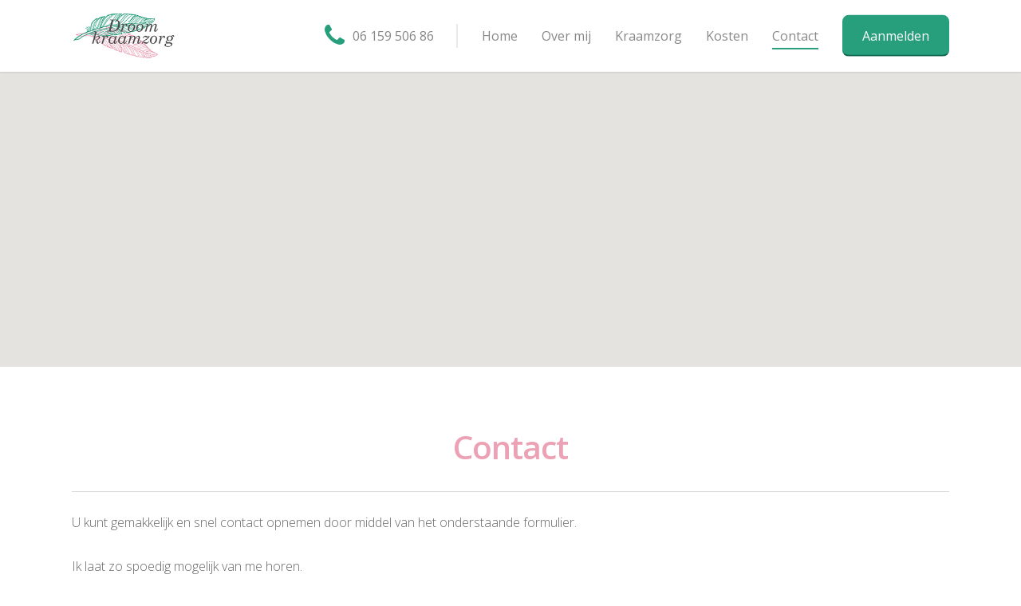

--- FILE ---
content_type: text/css
request_url: https://droomkraamzorg.nl/wp-content/plugins/laravel-mix/resources/css/app.css?ver=1615246254
body_size: 1069
content:
.dk_review{max-width:590px;margin:0 auto}.dk_review:not(:first-child){padding-top:3rem}.dk_review__content{margin-bottom:1.25em;padding:2em;background-color:#279f7c;color:#fff;font-weight:400;border-top-left-radius:3em;border-bottom-right-radius:3em;position:relative}.dk_review__content:after,.dk_review__content:before{top:100%;left:10%;border:solid transparent;content:" ";height:0;width:0;position:absolute;pointer-events:none}.dk_review__content:after{border-color:transparent;border-top-color:#279f7c;border-width:16px;margin-left:-16px}.dk_review__title{margin:0!important;font-weight:400!important;margin-bottom:-6px!important}.dk_review__date{font-size:.825em!important}.dk_review__quote{position:relative;padding-left:15px}.dk_review__quote--quotes{font-family:sans-serif;font-size:3em}.dk_review__quote--quotes--first{left:0;position:absolute}.dk_review__quote--quotes--second{margin-left:5px;position:absolute;bottom:-4px}.home-introduction__heading{color:#eca1b4!important}.home-introduction__content p{color:#444;font-weight:300!important;font-size:1em}.dk_content-white h1,.dk_content-white h2,.dk_content-white h3,.dk_content-white h4,.dk_content-white h5,.dk_content-white h6{color:#fff!important}.dk_content-white h3{font-size:1.8em;margin-bottom:.5em!important}.dk_content-white li,.dk_content-white p{color:#fff!important;font-weight:400!important}.dk_content-white a{color:#eca1b4!important}.dk_footer{margin-top:0!important;margin-bottom:0!important}.dk_footer>.col{max-width:1425px;margin:0 auto!important;float:none!important}@media screen and (min-width:1000px){.dk_footer__3cols .span_12>.col{padding:0 2em!important}}@media screen and (max-width:1000px){.dk_footer__3cols .span_12>.col{padding:0 3em!important;margin-bottom:3em!important}}@media screen and (max-width:690px){.dk_footer__3cols .span_12>.col{padding:0 2em!important}}.dk_footer__3cols .nectar_icon_wrap{display:block!important;margin-bottom:0!important}.dk_footer__3cols .nectar_icon_wrap .nectar_icon{margin:0 auto!important;display:block;width:90px!important;height:90px!important}.dk_footer__3cols .nectar_icon_wrap .nectar_icon i.fa{color:#279f7c!important}.dk_footer__3cols .clear,.dk_footer__3cols .section-title{margin-bottom:0}.dk_footer__3cols h3{font-size:1.8em!important;margin-bottom:.5em!important}.dk_footer__3cols h3,.dk_footer__3cols li,.dk_footer__3cols p{font-weight:400!important;color:#444!important}.dk_footer__3cols li{padding-bottom:5px!important;padding-left:2em;position:relative}.dk_footer__3cols li:before{font-family:FontAwesome,sans-serif;content:"\F00C";color:#279f7c;font-size:1.5em;position:absolute;left:0;top:-1px}.dk_footer__certificate .section-title{margin-bottom:0!important}@media screen and (min-width:690px){.dk_footer__certificate-col{width:31.914893614%!important}}@media screen and (max-width:690px){.dk_footer__certificate-col{width:100%!important}}.dk_footer__certificate-title{font-size:1.25em!important;font-weight:300!important;color:#fff!important;margin-bottom:0!important}@media screen and (max-width:690px){.dk_footer__certificate-title{font-size:1em!important}}.dk_footer img.dk_footer__certificate-image{height:auto!important;width:auto!important;border-radius:.5em!important;max-width:300px!important}@media screen and (max-width:690px){.dk_footer img.dk_footer__certificate-image{display:block!important;margin:0 auto!important}}@media screen and (min-width:690px){.dk_footer img.dk_footer__certificate-image{max-width:200px!important}}html body #header-outer nav ul li a{color:#444!important}@media screen and (min-width:1000px) and (max-width:1200px){html body #header-outer nav ul li a{padding-top:19px!important;padding-bottom:19px!important}}@media screen and (min-width:1000px){.dk_header__signup-button a{line-height:38px!important;padding:0 25px!important;padding-top:12px!important}.dk_header__signup-button a:before{height:40px!important;border-radius:.5em!important;border-bottom:.15em solid #055f45!important}}@media screen and (max-width:1000px){html body .off-canvas-menu-container li.menu-item>a{font-size:3em!important;line-height:1em!important}}@media screen and (max-width:690px){html body #header-outer{padding-top:5px!important}html body #header-outer #top .span_9{min-height:66px!important}html body .off-canvas-menu-container li.menu-item>a{font-size:2em!important;line-height:1em!important}}html body .header__phone{display:none!important}@media screen and (min-width:1200px){.dk_header__signup-button a{padding-top:0!important}html body .header__phone--desktop{display:-webkit-box!important;display:-ms-flexbox!important;display:flex!important}}@media screen and (max-width:1000px){html body .header__phone--tablet{display:-webkit-box!important;display:-ms-flexbox!important;display:flex!important}}@media screen and (max-width:690px){html body .header__phone--tablet{display:none!important}}html body #header-outer .header__phone{position:relative!important;padding-right:15px!important;margin-right:15px!important}html body #header-outer .header__phone--tablet{padding-top:7px;padding-right:3em!important;text-align:right}html body #header-outer .header__phone--desktop:after{width:2px;height:30px;background-color:#e9e9e9;content:"";position:absolute;top:30px;right:0}html body #header-outer .header__phone>a{color:#444!important;font-size:16px;font-weight:400;padding-left:2.2em!important;position:relative!important}html body #header-outer .header__phone>a:before{left:0;position:absolute;font-family:FontAwesome,sans-serif;content:"\F095";font-size:2em;color:#279f7c}html body #header-outer.small-nav .header__phone:after{top:12px}p{padding-bottom:0}.dk_heading-pink,.dk_heading-pink h1,.dk_heading-pink h2,.dk_heading-pink h3,.dk_heading-pink h4,.dk_heading-pink h5,.dk_heading-pink h6,h1{color:#eca1b4!important}.border-radius-100-image{border-radius:100%!important}@media screen and (max-width:690px){html body .nectar-shape-divider-wrap{display:none}}html body .nectar-slider-wrap[data-full-width=true][data-full-width=true] .button a{background-color:#279f7c!important;border-radius:.5em!important;border:none!important;border-bottom:.1em solid #055f45!important;color:#fff!important;font-family:Open Sans,sans-serif!important;font-size:1em!important;font-weight:400!important;letter-spacing:0!important;-webkit-transition:opacity .5s!important;transition:opacity .5s!important;text-transform:none!important}html body .nectar-slider-wrap[data-full-width=true][data-full-width=true] .button a:hover{background-color:#279f7c!important;opacity:.8!important}@media screen and (max-width:1000px){html body .nectar-slider-wrap[data-full-width=true][data-full-width=true] .button a{margin-top:15px;padding:10px 20px!important}}@media screen and (max-width:690px){html body .nectar-slider-wrap[data-full-width=true][data-full-width=true] .button a{font-size:.75em!important;padding:10px 20px!important}}@media screen and (max-width:1000px){html body .nectar-slider-wrap[data-full-width=true][data-full-width=true] .swiper-slide .content h2{font-size:2.25em!important}}@media screen and (max-width:690px){html body .nectar-slider-wrap[data-full-width=true][data-full-width=true] .swiper-slide .content h2{font-size:1.5em!important}}@media screen and (max-width:1000px){html body .nectar-slider-wrap[data-full-width=true][data-full-width=true] .swiper-slide .content p.transparent-bg{margin-top:10px!important}}@media screen and (max-width:690px){html body .nectar-slider-wrap[data-full-width=true][data-full-width=true] .swiper-slide .content p.transparent-bg{margin-top:20px!important}}@media screen and (max-width:1000px){html body .nectar-slider-wrap[data-full-width=true][data-full-width=true] .swiper-slide .content p.transparent-bg span{font-size:1.25em!important}}@media screen and (max-width:690px){html body .nectar-slider-wrap[data-full-width=true][data-full-width=true] .swiper-slide .content p.transparent-bg span{font-size:1.25em!important}}html body .dk_contact input[type=submit]{background-color:#279f7c!important;border-radius:.5em!important;border:none!important;border-bottom:.1em solid #055f45!important;color:#fff!important;font-family:Open Sans,sans-serif!important;font-size:1em!important;font-weight:400!important;letter-spacing:0!important;-webkit-transition:opacity .5s!important;transition:opacity .5s!important}html body .dk_contact input[type=submit]:hover{background-color:#279f7c!important;opacity:.8!important}@media screen and (max-width:690px){html body .dk_contact input[type=submit]{width:200px!important;display:block!important;margin:0 auto!important}}html body .dk_contact input[type=text],html body .dk_contact textarea{margin-bottom:1em}html body .dk_about-me__image{max-width:280px!important;margin-bottom:1em!important}@media screen and (max-width:1000px){.dk_section__aboutme-kraamzorgnh{padding-top:120px!important;padding-bottom:120px!important}}.dk_section__kosten,.dk_section__kraamzorg{padding-bottom:40px!important}

--- FILE ---
content_type: text/css
request_url: https://droomkraamzorg.nl/wp-content/plugins/js_composer_salient/assets/css/js_composer.min.css?ver=6.4.2
body_size: 8632
content:


.vc_parallax-inner iframe,
.vc_video-bg iframe {
    max-width: 1000%
}

.vc_clearfix:after,
.vc_column-inner::after,
.vc_el-clearfix,
.vc_row:after {
    clear: both
}

.container:before,
.container:after,
.container-fluid:before,
.container-fluid:after,
.row:before,
.row:after,
.modal-footer:before,
.modal-footer:after,
.vc_row:before,
.vc_row:after {
  content: " ";
  display: table;
}
.container:after,
.container-fluid:after,
.row:after,
.vc_row:after {
  clear: both;
}

.vc-composer-icon,
[class*=" vc_arrow-icon-"],
[class^=vc_arrow-icon-] {
    speak: none;
    font-variant: normal;
    text-transform: none;
    -webkit-font-smoothing: antialiased;
    -moz-osx-font-smoothing: grayscale
}

.vc_row:after,
.vc_row:before {
    content: " ";
    display: table
}

/*nectar addition*/
@media (max-width: 690px) {
    .vc_hidden-xs {
        display: none!important
    }
    .vc_el-clearfix-xs {
        clear: both
    }
}

@media (min-width: 691px) and (max-width: 999px) {
    .vc_hidden-sm {
        display: none!important
    }
    .vc_el-clearfix-sm {
        clear: both
    }
}

@media (min-width: 1000px) and (max-width: 1299px) {
    .vc_hidden-md {
        display: none!important
    }
    .vc_el-clearfix-md {
        clear: both
    }
}
@media (min-width: 1300px) {
  .vc_hidden-lg {
    display: none !important;
  }
}
/*nectar addition end */


.vc_row-fluid::before, .vc_row-fluid::after {
    content: "";
    display: table;
}
.vc_row-fluid::after {
    clear: both;
}


.vc_pull-right {
  float: right !important;
}
.vc_pull-left {
  float: left !important;
}
.vc_clearfix:before,
.vc_clearfix:after {
  content: " ";
  display: table;
}
.vc_clearfix:after {
  clear: both;
}
.vc_clearfix:before,
.vc_clearfix:after {
  content: " ";
  display: table;
}
.vc_clearfix:after {
  clear: both;
}
.vc_el-clearfix {
  clear: both;
}




.vc_col-lg-1\/5,
.vc_col-lg-2\/5,
.vc_col-lg-3\/5,
.vc_col-lg-4\/5,
.vc_col-lg-5\/5,
.vc_col-md-1\/5,
.vc_col-md-2\/5,
.vc_col-md-3\/5,
.vc_col-md-4\/5,
.vc_col-md-5\/5,
.vc_col-sm-1\/5,
.vc_col-sm-2\/5,
.vc_col-sm-3\/5,
.vc_col-sm-4\/5,
.vc_col-sm-5\/5,
.vc_col-xs-1\/5,
.vc_col-xs-2\/5,
.vc_col-xs-3\/5,
.vc_col-xs-4\/5,
.vc_col-xs-5\/5 {
    position: relative;
    min-height: 1px;
    -webkit-box-sizing: border-box;
    -moz-box-sizing: border-box;
    box-sizing: border-box;
    margin-left: 2.1%;
}

.vc_col-xs-1\/5,
.vc_col-xs-2\/5,
.vc_col-xs-3\/5,
.vc_col-xs-4\/5,
.vc_col-xs-5\/5 {
    float: left
}



@media only screen and (max-width: 1000px) and (min-width: 690px) {
  body .vc_row-fluid.full-width-content .vc_col-xm-4\/5 {
      width: calc(80%)
  }
  body .vc_row-fluid.full-width-content .vc_col-xm-3\/5 {
      width: calc(60%)
  }
  body .vc_row-fluid.full-width-content .vc_col-xm-2\/5 {
      width: calc(40%)
  }
  body .vc_row-fluid.full-width-content .vc_col-xs-1\/5 {
      width: calc(20%)
  }
}


@media (max-width: 690px) {
  
body .vc_row-fluid .vc_col-xs-5\/5 {
    width: 100%
}

body .vc_row-fluid.full-width-content .vc_col-xm-4\/5 {
    width: calc(80%)
}
body .vc_row-fluid.full-width-content .vc_col-xm-3\/5 {
    width: calc(60%)
}
body .vc_row-fluid.full-width-content .vc_col-xm-2\/5 {
    width: calc(40%)
}
body .vc_row-fluid.full-width-content .vc_col-xs-1\/5 {
    width: calc(20%)
}

.vc_col-xs-pull-5\/5 {
    right: 100%
}

.vc_col-xs-pull-4\/5 {
    right: 80%
}

.vc_col-xs-pull-3\/5 {
    right: 60%
}

.vc_col-xs-pull-2\/5 {
    right: 40%
}

.vc_col-xs-pull-1\/5 {
    right: 20%
}

.vc_col-xs-pull-0\/5 {
    right: auto
}

.vc_col-xs-push-5\/5 {
    left: 100%
}

.vc_col-xs-push-4\/5 {
    left: 80%
}

.vc_col-xs-push-3\/5 {
    left: 60%
}

.vc_col-xs-push-2\/5 {
    left: 40%
}

.vc_col-xs-push-1\/5 {
    left: 20%
}

.vc_col-xs-push-0\/5 {
    left: auto
}

.vc_col-xs-offset-5\/5 {
    margin-left: 100%
}

.vc_col-xs-offset-4\/5 {
    margin-left: 80%
}

.vc_col-xs-offset-3\/5 {
    margin-left: 60%
}

.vc_col-xs-offset-2\/5 {
    margin-left: 40%
}

.vc_col-xs-offset-1\/5 {
    margin-left: 20%
}

.vc_col-xs-offset-0\/5 {
    margin-left: 0
}

}

@media (min-width: 1000px) and (max-width: 1300px) {
    .vc_col-md-1\/5,
    .vc_col-md-2\/5,
    .vc_col-md-3\/5,
    .vc_col-md-4\/5,
    .vc_col-md-5\/5 {
        float: left
    }
    body .vc_row-fluid .vc_col-md-5\/5 {
        width: 100%
    }
    body .vc_row-fluid .vc_col-md-4\/5 {
        width: calc(80% - 1.7%)
    }
    body .vc_row-fluid .vc_col-md-3\/5 {
        width: calc(60% - 1.7%)
    }
    body .vc_row-fluid .vc_col-md-2\/5 {
        width: calc(40% - 1.7%)
    }
    body .vc_row-fluid .vc_col-md-1\/5 {
        width: calc(20% - 1.7%)
    }
    .vc_col-md-pull-5\/5 {
        right: 100%
    }
    .vc_col-md-pull-4\/5 {
        right: 80%
    }
    .vc_col-md-pull-3\/5 {
        right: 60%
    }
    .vc_col-md-pull-2\/5 {
        right: 40%
    }
    .vc_col-md-pull-1\/5 {
        right: 20%
    }
    .vc_col-md-pull-0\/5 {
        right: auto
    }
    .vc_col-md-push-5\/5 {
        left: 100%
    }
    .vc_col-md-push-4\/5 {
        left: 80%
    }
    .vc_col-md-push-3\/5 {
        left: 60%
    }
    .vc_col-md-push-2\/5 {
        left: 40%
    }
    .vc_col-md-push-1\/5 {
        left: 20%
    }
    .vc_col-md-push-0\/5 {
        left: auto
    }
    .vc_col-md-offset-5\/5 {
        margin-left: 100%
    }
    .vc_col-md-offset-4\/5 {
        margin-left: 80%
    }
    .vc_col-md-offset-3\/5 {
        margin-left: 60%
    }
    .vc_col-md-offset-2\/5 {
        margin-left: 40%
    }
    .vc_col-md-offset-1\/5 {
        margin-left: 20%
    }
    .vc_col-md-offset-0\/5 {
        margin-left: 0
    }
}

@media (min-width: 1300px) {
    .vc_col-lg-1\/5,
    .vc_col-lg-2\/5,
    .vc_col-lg-3\/5,
    .vc_col-lg-4\/5,
    .vc_col-lg-5\/5 {
        float: left
    }
    body .vc_row-fluid .vc_col-lg-5\/5 {
        width: 100%
    }
    body .vc_row-fluid .vc_col-lg-4\/5 {
        width: calc(80% - 1.7%)
    }
    body .vc_row-fluid .vc_col-lg-3\/5 {
        width: calc(60% - 1.7%)
    }
    body .vc_row-fluid .vc_col-lg-2\/5 {
        width: calc(40% - 1.7%)
    }
    body .vc_row-fluid .vc_col-lg-1\/5 {
        width: calc(20% - 1.7%)
    }
    .vc_col-lg-pull-5\/5 {
        right: 100%
    }
    .vc_col-lg-pull-4\/5 {
        right: 80%
    }
    .vc_col-lg-pull-3\/5 {
        right: 60%
    }
    .vc_col-lg-pull-2\/5 {
        right: 40%
    }
    .vc_col-lg-pull-1\/5 {
        right: 20%
    }
    .vc_col-lg-pull-0\/5 {
        right: auto
    }
    .vc_col-lg-push-5\/5 {
        left: 100%
    }
    .vc_col-lg-push-4\/5 {
        left: 80%
    }
    .vc_col-lg-push-3\/5 {
        left: 60%
    }
    .vc_col-lg-push-2\/5 {
        left: 40%
    }
    .vc_col-lg-push-1\/5 {
        left: 20%
    }
    .vc_col-lg-push-0\/5 {
        left: auto
    }
    .vc_col-lg-offset-5\/5 {
        margin-left: 100%
    }
    .vc_col-lg-offset-4\/5 {
        margin-left: 80%
    }
    .vc_col-lg-offset-3\/5 {
        margin-left: 60%
    }
    .vc_col-lg-offset-2\/5 {
        margin-left: 40%
    }
    .vc_col-lg-offset-1\/5 {
        margin-left: 20%
    }
    .vc_col-lg-offset-0\/5 {
        margin-left: 0
    }
}




@media (max-width: 767px) {
  .vc_el-clearfix-xs {
    clear: both;
  }
}
@media (min-width: 768px) and (max-width: 1000px) {
  .vc_el-clearfix-sm {
    clear: both;
  }
}
@media (min-width: 1000px) and (max-width: 1199px) {
  .vc_el-clearfix-md {
    clear: both;
  }
}
@media (min-width: 1200px) {
  .vc_el-clearfix-lg {
    clear: both;
  }
}
.vc_visible {
  display: block;
}
.vc_table {
  width: 100%;
  margin-bottom: 20px;
  border-collapse: collapse;
}

.vc_table>tbody>tr>td,
.vc_table>tbody>tr>th,
.vc_table>tfoot>tr>td,
.vc_table>tfoot>tr>th,
.vc_table>thead>tr>td,
.vc_table>thead>tr>th {
    padding: 8px;
    line-height: 1.42857143;
    vertical-align: top;
    border-top: 1px solid #ddd
}

.vc_table>thead>tr>th {
    vertical-align: bottom;
    border-bottom: 2px solid #ddd
}

.vc_button-2-wrapper,
.vc_pixel_icon {
    display: inline-block;
    vertical-align: middle
}

.vc_table>caption+thead>tr:first-child>td,
.vc_table>caption+thead>tr:first-child>th,
.vc_table>colgroup+thead>tr:first-child>td,
.vc_table>colgroup+thead>tr:first-child>th,
.vc_table>thead:first-child>tr:first-child>td,
.vc_table>thead:first-child>tr:first-child>th {
    border-top: 0
}

.vc_table>tbody+tbody {
    border-top: 2px solid #ddd
}

.vc_table .table {
    background-color: #fff
}

.vc_table-bordered,
.vc_table-bordered>tbody>tr>td,
.vc_table-bordered>tbody>tr>th,
.vc_table-bordered>tfoot>tr>td,
.vc_table-bordered>tfoot>tr>th,
.vc_table-bordered>thead>tr>td,
.vc_table-bordered>thead>tr>th {
    border: 1px solid #ddd
}

.vc_table-bordered>thead>tr>td,
.vc_table-bordered>thead>tr>th {
    border-bottom-width: 2px
}


@font-face{
    font-family:vcpb-plugin-icons;
    src:url(../fonts/vc_icons_v2/fonts/vcpb-plugin-icons.eot?f6ud62);
    src:url(../fonts/vc_icons_v2/fonts/vcpb-plugin-icons.eot?f6ud62#iefix) format('embedded-opentype'),url(../fonts/vc_icons_v2/fonts/vcpb-plugin-icons.ttf?f6ud62) format('truetype'),url(../fonts/vc_icons_v2/fonts/vcpb-plugin-icons.woff?f6ud62) format('woff'),url(../fonts/vc_icons_v2/fonts/vcpb-plugin-icons.svg?f6ud62#vcpb-plugin-icons) format('svg');
    font-weight:400;
    font-style:normal
}
.vc-composer-icon{
    font-family:vcpb-plugin-icons!important;
    speak:none;
    font-style:normal;
    font-weight:400;
    font-variant:normal;
    text-transform:none;
    line-height:1;
    -webkit-font-smoothing:antialiased;
    -moz-osx-font-smoothing:grayscale
}

.vc-c-icon-minimize:before{
    content:"\e91c"
}
.vc-c-icon-close:before{
    content:"\e5cd"
}
.vc-c-icon-1-6_4-6_1-6:before{
    content:"\e90e"
}
.vc-c-icon-add_template:before{
    content:"\e903"
}
.vc-c-icon-arrow_back:before{
    content:"\e5c4"
}
.vc-c-icon-arrow_drop_down:before{
    content:"\e5c5"
}
.vc-c-icon-arrow_drop_up:before{
    content:"\e5c7"
}
.vc-c-icon-arrow_forward:before{
    content:"\e5c8"
}
.vc-c-icon-check:before{
    content:"\e5ca"
}
.vc-c-icon-arrow_upward:before{
    content:"\e5d8"
}
.vc-c-icon-arrow_downward:before{
    content:"\e5db"
}
.vc-c-icon-sync:before{
    content:"\e627"
}
.vc-c-icon-search:before{
    content:"\e8b6"
}
.vc-c-icon-1-1:before{
    content:"\e900"
}
.vc-c-icon-1-2_1-2:before{
    content:"\e901"
}
.vc-c-icon-1-3_1-3_1-3:before{
    content:"\e902"
}
.vc-c-icon-1-4_1-2_1-4:before{
    content:"\e904"
}
.vc-c-icon-1-4_1-4_1-4_1-4:before{
    content:"\e905"
}
.vc-c-icon-1-4_3-4:before{
    content:"\e906"
}
.vc-c-icon-1-6_1-6_1-6_1-2:before{
    content:"\e907"
}
.vc-c-icon-1-6_1-6_1-6_1-6_1-6_1-6:before{
    content:"\e908"
}
.vc-c-icon-l_15_15_15_15_15:before{
    content:"\e909"
}
.vc-c-icon-1-6_2-3_1-6:before{
    content:"\e90a"
}
.vc-c-icon-2-3_1-3:before{
    content:"\e90b"
}
.vc-c-icon-5-6_1-6:before{
    content:"\e90c"
}
.vc-c-icon-add_element:before{
    content:"\e90d"
}
.vc-c-icon-add:before{
    content:"\e90f"
}
.vc-c-icon-cog:before{
    content:"\e910"
}
.vc-c-icon-content_copy:before{
    content:"\e911"
}
.vc-c-icon-delete_empty:before{
    content:"\e912"
}
.vc-c-icon-dragndrop:before{
    content:"\e913"
}
.vc-c-icon-fullscreen_exit:before{
    content:"\e914"
}
.vc-c-icon-fullscreen:before{
    content:"\e915"
}
.vc-c-icon-arrow_drop_right:before{
    content:"\e916"
}
.vc-c-icon-layout_default:before{
    content:"\e917"
}
.vc-c-icon-layout_landscape-smartphones:before{
    content:"\e918"
}
.vc-c-icon-layout_landscape-tablets:before{
    content:"\e919"
}
.vc-c-icon-layout_portrait-smartphones:before{
    content:"\e91a"
}
.vc-c-icon-layout_portrait-tablets:before{
    content:"\e91b"
}
.vc-c-icon-mode_edit:before{
    content:"\e91d"
}
.vc-c-icon-row_default_fe:before{
    content:"\e91e"
}
.vc-c-icon-text-block:before{
    content:"\e91f"
}

.vc_txt_align_left {
    text-align: left
}

.vc_txt_align_right {
    text-align: right
}

.vc_txt_align_center {
    text-align: center
}

.vc_txt_align_justify {
    text-align: justify;
    text-justify: inter-word
}

.vc_el_width_50 {
    width: 50%
}

.vc_el_width_60 {
    width: 60%
}

.vc_el_width_70 {
    width: 70%
}

.vc_el_width_80 {
    width: 80%
}

.vc_el_width_90 {
    width: 90%
}

.vc_el_width_100 {
    width: 100%
}




i.icon {
    display: inline-block;
    width: 16px;
    height: 16px;
    line-height: 16px;
    vertical-align: text-top;
    margin-left: 5px
}

.wpb_btn-large i.icon {
    height: 19px;
    margin-left: 9px
}

.wpb_btn-small i.icon {
    height: 15px
}

.wpb_btn-mini i.icon {
    display: none
}



.vc_column_container .vc_btn,
.vc_column_container .wpb_button {
    margin-top: 5px;
    margin-bottom: 5px
}


#content .wpb_alert p:last-child,
#content .wpb_text_column:last-child,
#content .wpb_text_column p:last-child,
.vc_message_box>p:last-child,
.wpb_alert p:last-child,
.wpb_text_column:last-child,
.wpb_text_column p:last-child {
    margin-bottom: 0
}


.vc_message_box-icon>*,
.vc_message_box-icon>.fa {
    font-size: 1.7em;
    line-height: 1
}

.vc_message_box-icon>*,
.vc_toggle_simple .vc_toggle_icon::after,
.vc_toggle_simple .vc_toggle_icon::before {
    left: 50%;
    top: 50%;
    -webkit-transform: translate(-50%, -50%);
    -ms-transform: translate(-50%, -50%);
    -o-transform: translate(-50%, -50%)
}



.wpb_button,
.wpb_content_element,
ul.wpb_thumbnails-fluid>li {
    margin-bottom: 35px
}

.entry-content .twitter-share-button,
.fb_like,
.twitter-share-button,
.wpb_accordion .wpb_content_element,
.wpb_googleplus,
.wpb_pinterest,
.wpb_tab .wpb_content_element {
    margin-bottom: 21.74px
}

.vc_parallax {
    position: relative;
    overflow: hidden
}

.vc_parallax>* {
    position: relative;
    z-index: 1
}

.vc_parallax .vc_parallax-inner {
    pointer-events: none;
    position: absolute;
    left: 0;
    right: 0;
    top: 0;
    background-attachment: scroll;
    background-color: transparent;
    background-image: inherit;
    background-size: cover;
    z-index: 0;
    background-position: 50% 0
}

.vc_video-bg-container {
    position: relative
}

.vc_video-bg {
    height: 100%;
    overflow: hidden;
    pointer-events: none;
    position: absolute;
    top: 0;
    left: 0;
    width: 100%;
    z-index: 0
}

.vc_row[data-vc-full-width] {
    -webkit-transition: opacity .5s ease;
    -o-transition: opacity .5s ease;
    transition: opacity .5s ease;
    overflow: hidden
}

.vc_row[data-vc-full-width].vc_hidden {
    opacity: 0
}


.vc_empty-element>.vc_column-inner {
    min-height: 100px
}

.fb_type_standard,
.fb_type_standard iframe {
    height: 25px
}

.fb_type_button_count,
.fb_type_button_count iframe {
    height: 20px
}

.fb_type_box_count,
.fb_type_box_count iframe {
    height: 62px
}

.wpb_googleplus_type_standard {
    height: 25px
}

.wpb_googleplus_type_small {
    height: 19px
}

.wpb_googleplus_type_medium,
.wpb_googleplus_type_tall {
    height: 21px
}

.wpb_googleplus_type_tall.vc_googleplus-annotation-bubble {
    height: 62px
}

.wpb_pinterest_type_horizontal,
.wpb_pinterest_type_none {
    height: 21px
}

.wpb_pinterest a {
    border-bottom: 0
}

.wpb_pinterest_type_vertical {
    box-sizing: content-box;
    padding-top: 29px;
    height: 21px
}

iframe.twitter-share-button {
    margin: 0
}


.wpb_widgetised_column .wpb_wrapper>ul {
    margin: 0
}

.wpb_widgetised_column .wpb_wrapper>ul>li {
    margin-left: 0;
    background-image: none;
    list-style: none!important
}

.wpb_widgetised_column .wpb_wrapper>ul>li:after,
.wpb_widgetised_column .wpb_wrapper>ul>li:before {
    display: none!important
}

.wpb_button {
    display: inline-block;
    padding: 4px 10px;
    margin-bottom: 0;
    margin-top: 0;
    font-size: 13px;
    line-height: 18px;
    color: #333;
    text-align: center;
    text-shadow: 0 1px 1px rgba(255, 255, 255, .75);
    vertical-align: middle;
    cursor: pointer;
    background-color: #f7f7f7;
    border: 1px solid #ccc;
    -webkit-border-radius: 2px;
    -moz-border-radius: 2px;
    border-radius: 2px;
    -webkit-box-shadow: none;
    -moz-box-shadow: none;
    box-shadow: none;
    border-color: rgba(0, 0, 0, .1)
}



.wpb_button.active,
.wpb_button.disabled,
.wpb_button:active,
.wpb_button:hover,
.wpb_button[disabled] {
    background-color: #eaeaea
}


.wpb_button:hover {
    color: #333;
    background-color: #e6e6e6;
    -webkit-transition: background-color .1s linear;
    -o-transition: background-color .1s linear;
    transition: background-color .1s linear;
    background-image: none
}

.wpb_button:focus {
    outline: dotted thin;
    outline: -webkit-focus-ring-color auto 5px;
    outline-offset: -2px
}

.wpb_button.active,
.wpb_button:active {
    background-color: #e6e6e6;
    background-image: none;
    outline: 0;
    -webkit-box-shadow: inset 0 2px 4px rgba(0, 0, 0, .15), 0 1px 2px rgba(0, 0, 0, .05);
    box-shadow: inset 0 2px 4px rgba(0, 0, 0, .15), 0 1px 2px rgba(0, 0, 0, .05)
}

button.wpb_btn-large,
span.wpb_btn-large {
    padding: 9px 14px;
    font-size: 15px;
    line-height: normal;
    -webkit-border-radius: 2px;
    -moz-border-radius: 2px;
    border-radius: 2px
}

button.wpb_btn-large [class^=icon-],
span.wpb_btn-large [class^=icon-] {
    margin-top: 1px
}

button.wpb_btn-small,
span.wpb_btn-small {
    padding: 5px 9px;
    font-size: 11px;
    line-height: 16px
}

button.wpb_btn-small [class^=icon-],
span.wpb_btn-small [class^=icon-] {
    margin-top: -1px
}

button.wpb_btn-mini,
span.wpb_btn-mini {
    padding: 2px 6px;
    font-size: 11px;
    line-height: 14px
}



button.wpb_button::-moz-focus-inner,
input[type=submit].wpb_button::-moz-focus-inner {
    padding: 0;
    border: 0
}

a.wpb_button_a {
    border: none
}

.wpb_content_element .wpb_tabs_nav li.ui-tabs-active a,
.wpb_gallery .wpb_flexslider .flex-caption {
    cursor: default
}

.wpb_call_to_action,
.wpb_call_to_action .wpb_button {
    -webkit-box-sizing: border-box;
    -moz-box-sizing: border-box
}


.vc_custom_heading a,
.vc_custom_heading a:focus,
.vc_custom_heading a:hover,
.vc_custom_heading a:visited {
    border: none;
    text-decoration: inherit;
    color: inherit
}

.vc_custom_heading a {
    -webkit-transition: all .2s ease-in-out;
    transition: all .2s ease-in-out;
    opacity: 1
}

.vc_custom_heading a:hover {
    opacity: .85
}



#content .wpb_call_to_action .wpb_call_text,
.wpb_call_to_action .wpb_call_text {
    margin: 0;
    padding-top: 0
}

.cta_align_bottom {
    text-align: center
}

.cta_align_bottom .wpb_button {
    position: static;
    margin-top: 21.74px;
    display: inline-block
}

.cta_no_button .wpb_call_text {
    width: auto;
    float: none
}




.wpb_gmaps_widget .wpb_wrapper {
    background-color: #f7f7f7;
    padding: 5px
}

.wpb_gmaps_widget .wpb_map_wraper iframe {
    margin-bottom: 0;
    padding: 0;
    display: block;
    width: 100%;
    border: none
}

.wpb_gmaps_widget.vc_map_responsive .wpb_map_wraper {
    position: relative;
    padding-bottom: 56.25%;
    height: 0
}

.wpb_gmaps_widget.vc_map_responsive .wpb_map_wraper iframe {
    position: absolute;
    top: 0;
    left: 0;
    height: 100%
}

.wpb_accordion_section .wpb_accordion_header a:focus,
.wpb_content_element .wpb_tabs_nav li a:focus,
.wpb_tour_next_prev_nav a:focus {
    outline: 0
}

.wpb_content_element .wpb_tabs_nav,
.wpb_content_element .wpb_tour_tabs_wrapper {
    padding: 0
}

.wpb_content_element .wpb_tabs_nav {
    margin: 0;
    padding-left: 0!important;
    text-indent: inherit!important
}

#content .wpb_content_element .wpb_tabs_nav {
    margin: 0
}

.wpb_content_element .wpb_tabs_nav li {
    background-color: #FFF;
    white-space: nowrap;
    padding: 0;
    background-image: none;
    list-style: none!important
}

.wpb_content_element .wpb_accordion_wrapper .wpb_accordion_header,
.wpb_content_element .wpb_tabs_nav li.ui-tabs-active,
.wpb_content_element .wpb_tabs_nav li:hover,
.wpb_content_element.wpb_tabs .wpb_tour_tabs_wrapper .wpb_tab {
    background-color: #f7f7f7
}

.wpb_content_element .wpb_tabs_nav li:after,
.wpb_content_element .wpb_tabs_nav li:before {
    display: none!important
}



.wpb_content_element .wpb_accordion_header a  {
    border-bottom: none;
    text-decoration: none;
    display: block;
    padding: .5em 1em
}

.wpb_content_element .wpb_accordion_wrapper .wpb_accordion_content {
    padding: 1em
}

.wpb_content_element .wpb_accordion_wrapper .wpb_accordion_content .wpb_row:last-child>div>div.wpb_wrapper .wpb_content_element:last-child,
.wpb_content_element .wpb_accordion_wrapper .wpb_accordion_content>.wpb_content_element:last-child,
.wpb_content_element .wpb_tour_tabs_wrapper .wpb_tab .wpb_row:last-child>div>div.wpb_wrapper .wpb_content_element:last-child,
.wpb_content_element .wpb_tour_tabs_wrapper .wpb_tab>.wpb_content_element:last-child {
    margin-bottom: 0
}

.wpb_tabs .wpb_tabs_nav li {
    float: left;
    margin: 0 1px 0 0
}



.wpb_accordion .wpb_accordion_wrapper .wpb_accordion_header {
    margin: 0 0 1px;
    padding-top: 0;
    position: relative;
    text-transform: none;
    font-weight: inherit;
    font-size: inherit;
    font-family: inherit;
    line-height: inherit;
    letter-spacing: inherit
}

.wpb_accordion .wpb_accordion_wrapper .wpb_accordion_header a {
    padding-left: 1em
}

.wpb_accordion .wpb_accordion_wrapper .ui-state-active .ui-icon,
.wpb_accordion .wpb_accordion_wrapper .ui-state-default .ui-icon {
    display: block;
    width: 16px;
    height: 16px;
    background-image: url(../images/toggle_open.png);
    background-repeat: no-repeat;
    position: absolute;
    right: .7em;
    top: .7em
}

.wpb_accordion .wpb_accordion_wrapper .ui-state-active .ui-icon {
    background-image: url(../images/toggle_close.png)
}



.grid_layout-thumbnail .post-thumb,
body ul.wpb_thumbnails-fluid li .entry-content:last-child {
    margin-bottom: 0
}

.wpb_column .wpb_wrapper .wpb_teaser_grid {
    float: none
}

body ul.wpb_thumbnails-fluid li {
    padding: 0;
    margin-left: 0;
    background-image: none;
    list-style: none!important
}

body ul.wpb_thumbnails-fluid li:after,
body ul.wpb_thumbnails-fluid li:before {
    display: none!important
}

.wpb_row .wpb_filtered_grid ul.wpb_thumbnails-fluid,
.wpb_row .wpb_grid ul.wpb_thumbnails-fluid {
    padding: 0;
    overflow: visible!important
}


.wpb_image_grid .wpb_image_grid_ul a {
    display: block
}

.wpb_image_grid .wpb_image_grid_ul img {
    display: block;
    max-width: 100%;
    height: auto
}

.wpb_gallery .theme-default .nivoSlider {
    margin-bottom: 0
}

.wpb_gallery .theme-default .nivo-controlNav {
    padding: 10px 0 3px
}

.wpb_gallery .wpb_flexslider .flex-control-nav {
    bottom: auto;
    top: 100%;
    margin-top: 15px
}

.wpb_gallery .wpb_flexslider .flex-direction-nav a {
    border: none;
    -webkit-box-shadow: none;
    -moz-box-shadow: none;
    box-shadow: none
}

.wpb_gallery .wpb_flexslider .flex-direction-nav a:hover {
    -webkit-box-shadow: none;
    -moz-box-shadow: none;
    box-shadow: none
}

.wpb_gallery .wpb_flexslider .flex-direction-nav a:before {
    line-height: 1
}

.wpb_gallery .wpb_flexslider .flex-control-paging {
    z-index: 10
}

#content .wpb_gallery_slides ul.flex-direction-nav,
#content .wpb_gallery_slides ul.slides,
.content .wpb_gallery_slides ul.flex-direction-nav,
.content .wpb_gallery_slides ul.slides,
.wpb_content_element .wpb_gallery_slides ul li,
.wpb_gallery_slides ul.flex-direction-nav,
.wpb_gallery_slides ul.slides,
body .wpb_gallery_slides ul li {
    list-style: none;
    padding: 0;
    background-image: none;
    margin: 0
}

.wpb_video_widget.vc_video-el-width-10 .wpb_wrapper {
    width: 10%
}

.wpb_video_widget.vc_video-el-width-20 .wpb_wrapper {
    width: 20%
}

.wpb_video_widget.vc_video-el-width-30 .wpb_wrapper {
    width: 30%
}

.wpb_video_widget.vc_video-el-width-40 .wpb_wrapper {
    width: 40%
}

.wpb_video_widget.vc_video-el-width-50 .wpb_wrapper {
    width: 50%
}

.wpb_video_widget.vc_video-el-width-60 .wpb_wrapper {
    width: 60%
}

.wpb_video_widget.vc_video-el-width-70 .wpb_wrapper {
    width: 70%
}

.wpb_video_widget.vc_video-el-width-80 .wpb_wrapper {
    width: 80%
}

.wpb_video_widget.vc_video-el-width-90 .wpb_wrapper {
    width: 90%
}

.wpb_video_widget.vc_video-el-width-100 .wpb_wrapper {
    width: 100%
}

.wpb_video_widget .wpb_video_wrapper {
    padding-top: 56.25%;
    position: relative;
    width: 100%
}

.wpb_video_widget .wpb_video_wrapper>div {
    padding-top: 0!important;
    position: static
}

.wpb_video_widget.vc_video-aspect-ratio-169 .wpb_video_wrapper {
    padding-top: 56.25%
}

.wpb_video_widget.vc_video-aspect-ratio-43 .wpb_video_wrapper {
    padding-top: 75%
}

.wpb_video_widget.vc_video-aspect-ratio-235 .wpb_video_wrapper {
    padding-top: 42.55319149%
}

.wpb_video_widget.vc_video-align-left .wpb_wrapper {
    float: left
}

.wpb_video_widget.vc_video-align-center .wpb_wrapper {
    margin: 0 auto
}

.wpb_video_widget.vc_video-align-right .wpb_wrapper {
    float: right
}

.wpb_video_widget .wpb_wrapper {
    position: relative
}

.wpb_video_widget .wpb_wrapper iframe {
    width: 100%;
    height: 100%;
    display: block;
    position: absolute;
    margin: 0;
    top: 0;
    left: 0;
    -webkit-box-sizing: border-box;
    -moz-box-sizing: border-box;
    box-sizing: border-box
}

.wpb_video_wrapper .fluid-width-video-wrapper {
    padding-top: 0!important;
    position: static
}



.vc_pie_chart {
    z-index: 0;
    opacity: 0;
    filter: alpha(opacity=0)
}

.vc_pie_chart.vc_ready {
    opacity: 1;
    filter: alpha(opacity=100)
}

.vc_pie_chart .vc_pie_wrapper {
    position: relative;
    margin: 0 auto
}

.vc_pie_chart canvas {
    position: relative;
    z-index: 1
}

.vc_pie_chart .vc_pie_chart_value,
.vc_pie_chart_back {
    display: block;
    position: absolute;
    width: 100%;
    height: 100%;
    top: 0;
    left: 0
}

.vc_pie_chart .vc_pie_chart_value {
    font-size: 200%;
    text-align: center
}

.vc_pie_chart_back {
    border: 6px solid #f7f7f7;
    border-radius: 50%;
    opacity: .3;
    filter: alpha(opacity=30);
    -webkit-box-sizing: border-box;
    -moz-box-sizing: border-box;
    box-sizing: border-box
}


.vc_separator {
    display: -webkit-box;
    display: -webkit-flex;
    display: -ms-flexbox;
    display: flex;
    -webkit-box-orient: horizontal;
    -webkit-box-direction: normal;
    -webkit-flex-direction: row;
    -ms-flex-direction: row;
    flex-direction: row;
    -webkit-flex-wrap: nowrap;
    -ms-flex-wrap: nowrap;
    flex-wrap: nowrap;
    -webkit-box-align: center;
    -webkit-align-items: center;
    -ms-flex-align: center;
    align-items: center
}

.vc_separator h4 {
    line-height: 1em;
    font-size: 100%;
    margin: 0;
    word-wrap: break-word;
    -webkit-box-flex: 0;
    -webkit-flex: 0 1 auto;
    -ms-flex: 0 1 auto;
    flex: 0 1 auto
}

.vc_separator h4 .normal {
    font-size: 12px;
    font-weight: 400
}

.vc_separator .vc_sep_holder {
    height: 1px;
    position: relative;
    -webkit-box-flex: 1;
    -webkit-flex: 1 1 auto;
    -ms-flex: 1 1 auto;
    flex: 1 1 auto;
    min-width: 10%
}

.vc_separator .vc_sep_holder .vc_sep_line {
    height: 1px;
    border-top: 1px solid #EBEBEB;
    display: block;
    position: relative;
    top: 1px;
    width: 100%
}

.vc_separator.vc_separator_align_left .vc_sep_holder.vc_sep_holder_l,
.vc_separator.vc_separator_align_right .vc_sep_holder.vc_sep_holder_r {
    display: none
}

.vc_separator.vc_separator_align_center h4 {
    padding: 0 .8em
}

.vc_separator.vc_separator_align_left h4 {
    padding: 0 .8em 0 0
}

.vc_separator.vc_separator_align_right h4 {
    padding: 0 0 0 .8em;
    margin: 0!important
}

.vc_separator.vc_sep_double {
    height: 3px
}

.vc_separator.vc_sep_double .vc_sep_line {
    border-bottom: 1px solid #EBEBEB;
    border-top: 1px solid #EBEBEB;
    height: 3px
}

.vc_separator.vc_sep_dashed .vc_sep_line {
    border-top-style: dashed
}

.vc_separator.vc_sep_dotted .vc_sep_line {
    border-top-style: dotted
}

.vc_separator.vc_sep_shadow .vc_sep_line {
    border: none;
    position: relative;
    height: 20px;
    top: 0;
    overflow: hidden
}

.vc_separator.vc_sep_shadow .vc_sep_line::after {
    content: '';
    display: block;
    position: absolute;
    left: 0;
    top: -20px;
    right: 0;
    height: 10px;
    border-radius: 100%
}

.vc_separator.vc_sep_shadow .vc_sep_holder_l .vc_sep_line::after {
    right: -100%;
    box-shadow: 10px 10px 10px 1px
}

.vc_separator.vc_sep_shadow .vc_sep_holder_r .vc_sep_line::after {
    left: -100%;
    box-shadow: -10px 10px 10px 1px
}

.vc_separator.vc_separator_no_text:not(.vc_sep_shadow) .vc_sep_holder_l {
    width: 100%
}

.vc_separator.vc_separator_no_text:not(.vc_sep_shadow) .vc_sep_holder_r {
    display: none
}

.vc_separator .vc_icon_element {
    margin-bottom: 0
}

.vc_separator .vc_icon_element:not(.vc_icon_element-have-style)+h4 {
    padding-left: 0
}

.vc_separator .vc_icon_element:not(.vc_icon_element-have-style) .vc_icon_element-size-xl {
    margin-left: .8em;
    margin-right: .8em
}

.vc_separator.vc_separator-has-text.vc_separator_align_center .vc_icon_element.vc_icon_element-have-style,
.vc_separator.vc_separator-has-text.vc_separator_align_right .vc_icon_element.vc_icon_element-have-style {
    margin-left: .8em
}

.vc_separator.vc_separator_align_left .vc_icon_element.vc_icon_element-have-style+h4 {
    padding-left: .8em
}

.vc_separator.vc_sep_border_width_1 .vc_sep_holder .vc_sep_line {
    border-top-width: 1px
}

.vc_separator.vc_sep_border_width_1.vc_sep_double .vc_sep_holder .vc_sep_line {
    border-bottom-width: 1px;
    top: 0
}

.vc_separator.vc_sep_border_width_1.vc_sep_shadow .vc_sep_line {
    top: 0
}

.vc_separator.vc_sep_border_width_1.vc_sep_shadow .vc_sep_holder_l .vc_sep_line::after {
    box-shadow: 10px 10px 10px 1px
}

.vc_separator.vc_sep_border_width_1.vc_sep_shadow .vc_sep_holder_r .vc_sep_line::after {
    box-shadow: -10px 10px 10px 1px
}

.vc_separator.vc_sep_border_width_2 .vc_sep_holder .vc_sep_line {
    border-top-width: 2px
}

.vc_separator.vc_sep_border_width_2.vc_sep_double .vc_sep_holder .vc_sep_line {
    border-bottom-width: 2px;
    top: -1px
}

.vc_separator.vc_sep_border_width_2.vc_sep_shadow .vc_sep_line {
    top: -1px
}

.vc_separator.vc_sep_border_width_2.vc_sep_shadow .vc_sep_holder_l .vc_sep_line::after {
    box-shadow: 10px 10px 10px 2px
}

.vc_separator.vc_sep_border_width_2.vc_sep_shadow .vc_sep_holder_r .vc_sep_line::after {
    box-shadow: -10px 10px 10px 2px
}

.vc_separator.vc_sep_border_width_3 .vc_sep_holder .vc_sep_line {
    border-top-width: 3px
}

.vc_separator.vc_sep_border_width_3.vc_sep_double .vc_sep_holder .vc_sep_line {
    border-bottom-width: 3px;
    top: -1px
}

.vc_separator.vc_sep_border_width_3.vc_sep_shadow .vc_sep_line {
    top: -1px
}

.vc_separator.vc_sep_border_width_3.vc_sep_shadow .vc_sep_holder_l .vc_sep_line::after {
    box-shadow: 10px 10px 10px 3px
}

.vc_separator.vc_sep_border_width_3.vc_sep_shadow .vc_sep_holder_r .vc_sep_line::after {
    box-shadow: -10px 10px 10px 3px
}

.vc_separator.vc_sep_border_width_4 .vc_sep_holder .vc_sep_line {
    border-top-width: 4px
}

.vc_separator.vc_sep_border_width_4.vc_sep_double .vc_sep_holder .vc_sep_line {
    border-bottom-width: 4px;
    top: -2px
}

.vc_separator.vc_sep_border_width_4.vc_sep_shadow .vc_sep_line {
    top: -2px
}

.vc_separator.vc_sep_border_width_4.vc_sep_shadow .vc_sep_holder_l .vc_sep_line::after {
    box-shadow: 10px 10px 10px 4px
}

.vc_separator.vc_sep_border_width_4.vc_sep_shadow .vc_sep_holder_r .vc_sep_line::after {
    box-shadow: -10px 10px 10px 4px
}

.vc_separator.vc_sep_border_width_5 .vc_sep_holder .vc_sep_line {
    border-top-width: 5px
}

.vc_separator.vc_sep_border_width_5.vc_sep_double .vc_sep_holder .vc_sep_line {
    border-bottom-width: 5px;
    top: -2px
}

.vc_separator.vc_sep_border_width_5.vc_sep_shadow .vc_sep_line {
    top: -2px
}

.vc_separator.vc_sep_border_width_5.vc_sep_shadow .vc_sep_holder_l .vc_sep_line::after {
    box-shadow: 10px 10px 10px 5px
}

.vc_separator.vc_sep_border_width_5.vc_sep_shadow .vc_sep_holder_r .vc_sep_line::after {
    box-shadow: -10px 10px 10px 5px
}

.vc_separator.vc_sep_border_width_6 .vc_sep_holder .vc_sep_line {
    border-top-width: 6px
}

.vc_separator.vc_sep_border_width_6.vc_sep_double .vc_sep_holder .vc_sep_line {
    border-bottom-width: 6px;
    top: -3px
}

.vc_separator.vc_sep_border_width_6.vc_sep_shadow .vc_sep_line {
    top: -3px
}

.vc_separator.vc_sep_border_width_6.vc_sep_shadow .vc_sep_holder_l .vc_sep_line::after {
    box-shadow: 10px 10px 10px 6px
}

.vc_separator.vc_sep_border_width_6.vc_sep_shadow .vc_sep_holder_r .vc_sep_line::after {
    box-shadow: -10px 10px 10px 6px
}

.vc_separator.vc_sep_border_width_7 .vc_sep_holder .vc_sep_line {
    border-top-width: 7px
}

.vc_separator.vc_sep_border_width_7.vc_sep_double .vc_sep_holder .vc_sep_line {
    border-bottom-width: 7px;
    top: -3px
}

.vc_separator.vc_sep_border_width_7.vc_sep_shadow .vc_sep_line {
    top: -3px
}

.vc_separator.vc_sep_border_width_7.vc_sep_shadow .vc_sep_holder_l .vc_sep_line::after {
    box-shadow: 10px 10px 10px 7px
}

.vc_separator.vc_sep_border_width_7.vc_sep_shadow .vc_sep_holder_r .vc_sep_line::after {
    box-shadow: -10px 10px 10px 7px
}

.vc_separator.vc_sep_border_width_8 .vc_sep_holder .vc_sep_line {
    border-top-width: 8px
}

.vc_separator.vc_sep_border_width_8.vc_sep_double .vc_sep_holder .vc_sep_line {
    border-bottom-width: 8px;
    top: -4px
}

.vc_separator.vc_sep_border_width_8.vc_sep_shadow .vc_sep_line {
    top: -4px
}

.vc_separator.vc_sep_border_width_8.vc_sep_shadow .vc_sep_holder_l .vc_sep_line::after {
    box-shadow: 10px 10px 10px 8px
}

.vc_separator.vc_sep_border_width_8.vc_sep_shadow .vc_sep_holder_r .vc_sep_line::after {
    box-shadow: -10px 10px 10px 8px
}

.vc_separator.vc_sep_border_width_9 .vc_sep_holder .vc_sep_line {
    border-top-width: 9px
}

.vc_separator.vc_sep_border_width_9.vc_sep_double .vc_sep_holder .vc_sep_line {
    border-bottom-width: 9px;
    top: -4px
}

.vc_separator.vc_sep_border_width_9.vc_sep_shadow .vc_sep_line {
    top: -4px
}

.vc_separator.vc_sep_border_width_9.vc_sep_shadow .vc_sep_holder_l .vc_sep_line::after {
    box-shadow: 10px 10px 10px 9px
}

.vc_separator.vc_sep_border_width_9.vc_sep_shadow .vc_sep_holder_r .vc_sep_line::after {
    box-shadow: -10px 10px 10px 9px
}

.vc_separator.vc_sep_border_width_10 .vc_sep_holder .vc_sep_line {
    border-top-width: 10px
}

.vc_separator.vc_sep_border_width_10.vc_sep_double .vc_sep_holder .vc_sep_line {
    border-bottom-width: 10px;
    top: -5px
}

.vc_separator.vc_sep_border_width_10.vc_sep_shadow .vc_sep_line {
    top: -5px
}

.vc_separator.vc_sep_border_width_10.vc_sep_shadow .vc_sep_holder_l .vc_sep_line::after {
    box-shadow: 10px 10px 10px 10px
}

.vc_separator.vc_sep_border_width_10.vc_sep_shadow .vc_sep_holder_r .vc_sep_line::after {
    box-shadow: -10px 10px 10px 10px
}

.vc_separator.vc_sep_color_blue .vc_sep_line {
    border-color: #5472D2
}

.vc_separator.vc_sep_color_blue.vc_sep_shadow .vc_sep_holder {
    color: #5472D2
}

.vc_separator.vc_sep_color_turquoise .vc_sep_line {
    border-color: #00C1CF
}

.vc_separator.vc_sep_color_turquoise.vc_sep_shadow .vc_sep_holder {
    color: #00C1CF
}

.vc_separator.vc_sep_color_pink .vc_sep_line {
    border-color: #FE6C61
}

.vc_separator.vc_sep_color_pink.vc_sep_shadow .vc_sep_holder {
    color: #FE6C61
}

.vc_separator.vc_sep_color_violet .vc_sep_line {
    border-color: #8D6DC4
}

.vc_separator.vc_sep_color_violet.vc_sep_shadow .vc_sep_holder {
    color: #8D6DC4
}

.vc_separator.vc_sep_color_peacoc .vc_sep_line {
    border-color: #4CADC9
}

.vc_separator.vc_sep_color_peacoc.vc_sep_shadow .vc_sep_holder {
    color: #4CADC9
}

.vc_separator.vc_sep_color_chino .vc_sep_line {
    border-color: #CEC2AB
}

.vc_separator.vc_sep_color_chino.vc_sep_shadow .vc_sep_holder {
    color: #CEC2AB
}

.vc_separator.vc_sep_color_mulled_wine .vc_sep_line {
    border-color: #50485B
}

.vc_separator.vc_sep_color_mulled_wine.vc_sep_shadow .vc_sep_holder {
    color: #50485B
}

.vc_separator.vc_sep_color_vista_blue .vc_sep_line {
    border-color: #75D69C
}

.vc_separator.vc_sep_color_vista_blue.vc_sep_shadow .vc_sep_holder {
    color: #75D69C
}

.vc_separator.vc_sep_color_black .vc_sep_line {
    border-color: #2A2A2A
}

.vc_separator.vc_sep_color_black.vc_sep_shadow .vc_sep_holder {
    color: #2A2A2A
}

.vc_separator.vc_sep_color_grey .vc_sep_line {
    border-color: #EBEBEB
}

.vc_separator.vc_sep_color_grey.vc_sep_shadow .vc_sep_holder {
    color: #EBEBEB
}

.vc_separator.vc_sep_color_orange .vc_sep_line {
    border-color: #F7BE68
}

.vc_separator.vc_sep_color_orange.vc_sep_shadow .vc_sep_holder {
    color: #F7BE68
}

.vc_separator.vc_sep_color_sky .vc_sep_line {
    border-color: #5AA1E3
}

.vc_separator.vc_sep_color_sky.vc_sep_shadow .vc_sep_holder {
    color: #5AA1E3
}

.vc_separator.vc_sep_color_green .vc_sep_line {
    border-color: #6DAB3C
}

.vc_separator.vc_sep_color_green.vc_sep_shadow .vc_sep_holder {
    color: #6DAB3C
}

.vc_separator.vc_sep_color_juicy_pink .vc_sep_line {
    border-color: #F4524D
}

.vc_separator.vc_sep_color_juicy_pink.vc_sep_shadow .vc_sep_holder {
    color: #F4524D
}

.vc_separator.vc_sep_color_sandy_brown .vc_sep_line {
    border-color: #F79468
}

.vc_separator.vc_sep_color_sandy_brown.vc_sep_shadow .vc_sep_holder {
    color: #F79468
}

.vc_separator.vc_sep_color_purple .vc_sep_line {
    border-color: #B97EBB
}

.vc_separator.vc_sep_color_purple.vc_sep_shadow .vc_sep_holder {
    color: #B97EBB
}

.vc_separator.vc_sep_color_white .vc_sep_line {
    border-color: #FFF
}

.vc_separator.vc_sep_color_white.vc_sep_shadow .vc_sep_holder {
    color: #FFF
}

.vc_text_separator,
.wpb_separator {
    border-bottom: 1px solid #EBEBEB;
    clear: both;
    height: 1px
}

.vc_sep_width_10 {
    width: 10%
}

.vc_sep_width_20 {
    width: 20%
}

.vc_sep_width_30 {
    width: 30%
}

.vc_sep_width_40 {
    width: 40%
}

.vc_sep_width_50 {
    width: 50%
}

.vc_sep_width_60 {
    width: 60%
}

.vc_sep_width_70 {
    width: 70%
}

.vc_sep_width_80 {
    width: 80%
}

.vc_sep_width_90 {
    width: 90%
}

.vc_sep_width_100,
.wpb_single_image img.vc_img-placeholder {
    width: 100%
}

.vc_sep_pos_align_center {
    margin-left: auto;
    margin-right: auto
}

.vc_sep_pos_align_left {
    margin-left: 0;
    margin-right: auto
}

.vc_sep_pos_align_right {
    margin-left: auto;
    margin-right: 0
}

.vc_text_separator div {
    display: inline-block;
    background-color: #FFF;
    padding: 1px 1em;
    position: relative;
    top: -9px
}

.separator_align_left {
    text-align: left
}

.separator_align_right {
    text-align: right
}

.vc-zigzag-wrapper {
    text-align: center
}

.vc-zigzag-wrapper.vc-zigzag-align-left {
    text-align: left
}

.vc-zigzag-wrapper.vc-zigzag-align-right {
    text-align: right
}

.vc-zigzag-inner {
    display: inline-block
}



.vc_icon_element {
    line-height: 0;
    font-size: 14px;
    margin-bottom: 35px
}

.vc_icon_element.vc_icon_element-outer {
    box-sizing: border-box;
    text-align: center
}

.vc_icon_element.vc_icon_element-outer.vc_icon_element-align-left {
    text-align: left
}

.vc_icon_element.vc_icon_element-outer.vc_icon_element-align-center {
    text-align: center
}

.vc_icon_element.vc_icon_element-outer.vc_icon_element-align-right {
    text-align: right
}

.vc_icon_element.vc_icon_element-outer .vc_icon_element-inner {
    text-align: center;
    display: inline-block;
    border: 2px solid transparent;
    width: 4em;
    height: 4em;
    box-sizing: content-box;
    position: relative
}

.vc_icon_element.vc_icon_element-outer .vc_icon_element-inner .vc_icon_element-icon {
    font-size: 2.15em;
    font-style: normal;
    font-weight: 400;
    line-height: 1!important;
    font-size-adjust: none;
    font-stretch: normal;
    -webkit-font-feature-settings: normal;
    font-feature-settings: normal;
    -webkit-font-language-override: normal;
    font-language-override: normal;
    -webkit-font-kerning: auto;
    font-kerning: auto;
    font-synthesis: weight style;
    font-variant: normal;
    text-rendering: auto;
    display: inline-block;
    position: absolute;
    top: 50%;
    left: 50%;
    -webkit-transform: translate(-50%, -50%);
    -ms-transform: translate(-50%, -50%);
    -o-transform: translate(-50%, -50%);
    transform: translate(-50%, -50%)
}

.vc_icon_element.vc_icon_element-outer .vc_icon_element-inner .vc_icon_element-icon:before {
    font-style: normal;
    font-weight: 400;
    display: inline-block;
    text-decoration: inherit;
    width: inherit;
    height: inherit;
    font-size: 1em;
    text-align: center;
    text-rendering: optimizelegibility
}

.vc_icon_element.vc_icon_element-outer .vc_icon_element-inner .vc_gitem-link,
.vc_icon_element.vc_icon_element-outer .vc_icon_element-inner .vc_icon_element-link {
    width: 100%;
    height: 100%;
    display: block;
    position: absolute;
    top: 0;
    box-sizing: content-box;
    border: none
}

.vc_icon_element.vc_icon_element-outer .vc_icon_element-inner.vc_icon_element-size-xs {
    max-width: 100%!important;
    line-height: 1.2em!important
}

.vc_icon_element.vc_icon_element-outer .vc_icon_element-inner.vc_icon_element-size-xs.vc_icon_element-have-style-inner {
    width: 2.5em!important;
    height: 2.5em!important
}

.vc_icon_element.vc_icon_element-outer .vc_icon_element-inner.vc_icon_element-size-xs .vc_icon_element-icon {
    font-size: 1.2em!important
}

.vc_icon_element.vc_icon_element-outer .vc_icon_element-inner.vc_icon_element-size-sm {
    max-width: 100%!important;
    line-height: 1.6em!important
}

.vc_icon_element.vc_icon_element-outer .vc_icon_element-inner.vc_icon_element-size-sm.vc_icon_element-have-style-inner {
    width: 3.15em!important;
    height: 3.15em!important
}

.vc_icon_element.vc_icon_element-outer .vc_icon_element-inner.vc_icon_element-size-sm .vc_icon_element-icon {
    font-size: 1.6em!important
}

.vc_icon_element.vc_icon_element-outer .vc_icon_element-inner.vc_icon_element-size-md {
    max-width: 100%!important;
    line-height: 2.15em!important
}

.vc_icon_element.vc_icon_element-outer .vc_icon_element-inner.vc_icon_element-size-md.vc_icon_element-have-style-inner {
    width: 4em!important;
    height: 4em!important
}

.vc_icon_element.vc_icon_element-outer .vc_icon_element-inner.vc_icon_element-size-md .vc_icon_element-icon {
    font-size: 2.15em!important
}

.vc_icon_element.vc_icon_element-outer .vc_icon_element-inner.vc_icon_element-size-lg {
    max-width: 100%!important;
    line-height: 2.85em!important
}

.vc_icon_element.vc_icon_element-outer .vc_icon_element-inner.vc_icon_element-size-lg.vc_icon_element-have-style-inner {
    width: 5em!important;
    height: 5em!important
}

.vc_icon_element.vc_icon_element-outer .vc_icon_element-inner.vc_icon_element-size-lg .vc_icon_element-icon {
    font-size: 2.85em!important
}

.vc_icon_element.vc_icon_element-outer .vc_icon_element-inner.vc_icon_element-size-xl {
    max-width: 100%!important;
    line-height: 5em!important
}

.vc_icon_element.vc_icon_element-outer .vc_icon_element-inner.vc_icon_element-size-xl.vc_icon_element-have-style-inner {
    width: 7.15em!important;
    height: 7.15em!important
}

.vc_icon_element.vc_icon_element-outer .vc_icon_element-inner.vc_icon_element-size-xl .vc_icon_element-icon {
    font-size: 5em!important
}

.vc_icon_element.vc_icon_element-outer .vc_icon_element-inner.vc_icon_element-style-rounded,
.vc_icon_element.vc_icon_element-outer .vc_icon_element-inner.vc_icon_element-style-rounded .vc_gitem-link,
.vc_icon_element.vc_icon_element-outer .vc_icon_element-inner.vc_icon_element-style-rounded .vc_icon_element-link,
.vc_icon_element.vc_icon_element-outer .vc_icon_element-inner.vc_icon_element-style-rounded-outline,
.vc_icon_element.vc_icon_element-outer .vc_icon_element-inner.vc_icon_element-style-rounded-outline .vc_gitem-link,
.vc_icon_element.vc_icon_element-outer .vc_icon_element-inner.vc_icon_element-style-rounded-outline .vc_icon_element-link {
    border-radius: 50%
}

.vc_icon_element.vc_icon_element-outer .vc_icon_element-inner.vc_icon_element-style-rounded-less,
.vc_icon_element.vc_icon_element-outer .vc_icon_element-inner.vc_icon_element-style-rounded-less .vc_gitem-link,
.vc_icon_element.vc_icon_element-outer .vc_icon_element-inner.vc_icon_element-style-rounded-less .vc_icon_element-link,
.vc_icon_element.vc_icon_element-outer .vc_icon_element-inner.vc_icon_element-style-rounded-less-outline,
.vc_icon_element.vc_icon_element-outer .vc_icon_element-inner.vc_icon_element-style-rounded-less-outline .vc_gitem-link,
.vc_icon_element.vc_icon_element-outer .vc_icon_element-inner.vc_icon_element-style-rounded-less-outline .vc_icon_element-link {
    border-radius: 5px
}

.vc_icon_element.vc_icon_element-outer .vc_icon_element-inner.vc_icon_element-color-blue .vc_icon_element-icon {
    color: #5472D2
}

.vc_icon_element.vc_icon_element-outer .vc_icon_element-inner.vc_icon_element-color-turquoise .vc_icon_element-icon {
    color: #00C1CF
}

.vc_icon_element.vc_icon_element-outer .vc_icon_element-inner.vc_icon_element-color-pink .vc_icon_element-icon {
    color: #FE6C61
}

.vc_icon_element.vc_icon_element-outer .vc_icon_element-inner.vc_icon_element-color-violet .vc_icon_element-icon {
    color: #8D6DC4
}

.vc_icon_element.vc_icon_element-outer .vc_icon_element-inner.vc_icon_element-color-peacoc .vc_icon_element-icon {
    color: #4CADC9
}

.vc_icon_element.vc_icon_element-outer .vc_icon_element-inner.vc_icon_element-color-chino .vc_icon_element-icon {
    color: #CEC2AB
}

.vc_icon_element.vc_icon_element-outer .vc_icon_element-inner.vc_icon_element-color-mulled_wine .vc_icon_element-icon {
    color: #50485B
}

.vc_icon_element.vc_icon_element-outer .vc_icon_element-inner.vc_icon_element-color-vista_blue .vc_icon_element-icon {
    color: #75D69C
}

.vc_icon_element.vc_icon_element-outer .vc_icon_element-inner.vc_icon_element-color-black .vc_icon_element-icon {
    color: #2A2A2A
}

.vc_icon_element.vc_icon_element-outer .vc_icon_element-inner.vc_icon_element-color-grey .vc_icon_element-icon {
    color: #EBEBEB
}

.vc_icon_element.vc_icon_element-outer .vc_icon_element-inner.vc_icon_element-color-orange .vc_icon_element-icon {
    color: #F7BE68
}

.vc_icon_element.vc_icon_element-outer .vc_icon_element-inner.vc_icon_element-color-sky .vc_icon_element-icon {
    color: #5AA1E3
}

.vc_icon_element.vc_icon_element-outer .vc_icon_element-inner.vc_icon_element-color-green .vc_icon_element-icon {
    color: #6DAB3C
}

.vc_icon_element.vc_icon_element-outer .vc_icon_element-inner.vc_icon_element-color-juicy_pink .vc_icon_element-icon {
    color: #F4524D
}

.vc_icon_element.vc_icon_element-outer .vc_icon_element-inner.vc_icon_element-color-sandy_brown .vc_icon_element-icon {
    color: #F79468
}

.vc_icon_element.vc_icon_element-outer .vc_icon_element-inner.vc_icon_element-color-purple .vc_icon_element-icon {
    color: #B97EBB
}

.vc_icon_element.vc_icon_element-outer .vc_icon_element-inner.vc_icon_element-color-white .vc_icon_element-icon {
    color: #FFF
}

.vc_icon_element.vc_icon_element-outer .vc_icon_element-inner.vc_icon_element-background-color-blue.vc_icon_element-outline {
    border-color: #5472D2
}

.vc_icon_element.vc_icon_element-outer .vc_icon_element-inner.vc_icon_element-background-color-blue.vc_icon_element-background {
    background-color: #5472D2
}

.vc_icon_element.vc_icon_element-outer .vc_icon_element-inner.vc_icon_element-background-color-turquoise.vc_icon_element-outline {
    border-color: #00C1CF
}

.vc_icon_element.vc_icon_element-outer .vc_icon_element-inner.vc_icon_element-background-color-turquoise.vc_icon_element-background {
    background-color: #00C1CF
}

.vc_icon_element.vc_icon_element-outer .vc_icon_element-inner.vc_icon_element-background-color-pink.vc_icon_element-outline {
    border-color: #FE6C61
}

.vc_icon_element.vc_icon_element-outer .vc_icon_element-inner.vc_icon_element-background-color-pink.vc_icon_element-background {
    background-color: #FE6C61
}

.vc_icon_element.vc_icon_element-outer .vc_icon_element-inner.vc_icon_element-background-color-violet.vc_icon_element-outline {
    border-color: #8D6DC4
}

.vc_icon_element.vc_icon_element-outer .vc_icon_element-inner.vc_icon_element-background-color-violet.vc_icon_element-background {
    background-color: #8D6DC4
}

.vc_icon_element.vc_icon_element-outer .vc_icon_element-inner.vc_icon_element-background-color-peacoc.vc_icon_element-outline {
    border-color: #4CADC9
}

.vc_icon_element.vc_icon_element-outer .vc_icon_element-inner.vc_icon_element-background-color-peacoc.vc_icon_element-background {
    background-color: #4CADC9
}

.vc_icon_element.vc_icon_element-outer .vc_icon_element-inner.vc_icon_element-background-color-chino.vc_icon_element-outline {
    border-color: #CEC2AB
}

.vc_icon_element.vc_icon_element-outer .vc_icon_element-inner.vc_icon_element-background-color-chino.vc_icon_element-background {
    background-color: #CEC2AB
}

.vc_icon_element.vc_icon_element-outer .vc_icon_element-inner.vc_icon_element-background-color-mulled_wine.vc_icon_element-outline {
    border-color: #50485B
}

.vc_icon_element.vc_icon_element-outer .vc_icon_element-inner.vc_icon_element-background-color-mulled_wine.vc_icon_element-background {
    background-color: #50485B
}

.vc_icon_element.vc_icon_element-outer .vc_icon_element-inner.vc_icon_element-background-color-vista_blue.vc_icon_element-outline {
    border-color: #75D69C
}

.vc_icon_element.vc_icon_element-outer .vc_icon_element-inner.vc_icon_element-background-color-vista_blue.vc_icon_element-background {
    background-color: #75D69C
}

.vc_icon_element.vc_icon_element-outer .vc_icon_element-inner.vc_icon_element-background-color-black.vc_icon_element-outline {
    border-color: #2A2A2A
}

.vc_icon_element.vc_icon_element-outer .vc_icon_element-inner.vc_icon_element-background-color-black.vc_icon_element-background {
    background-color: #2A2A2A
}

.vc_icon_element.vc_icon_element-outer .vc_icon_element-inner.vc_icon_element-background-color-grey.vc_icon_element-outline {
    border-color: #EBEBEB
}

.vc_icon_element.vc_icon_element-outer .vc_icon_element-inner.vc_icon_element-background-color-grey.vc_icon_element-background {
    background-color: #EBEBEB
}

.vc_icon_element.vc_icon_element-outer .vc_icon_element-inner.vc_icon_element-background-color-orange.vc_icon_element-outline {
    border-color: #F7BE68
}

.vc_icon_element.vc_icon_element-outer .vc_icon_element-inner.vc_icon_element-background-color-orange.vc_icon_element-background {
    background-color: #F7BE68
}

.vc_icon_element.vc_icon_element-outer .vc_icon_element-inner.vc_icon_element-background-color-sky.vc_icon_element-outline {
    border-color: #5AA1E3
}

.vc_icon_element.vc_icon_element-outer .vc_icon_element-inner.vc_icon_element-background-color-sky.vc_icon_element-background {
    background-color: #5AA1E3
}

.vc_icon_element.vc_icon_element-outer .vc_icon_element-inner.vc_icon_element-background-color-green.vc_icon_element-outline {
    border-color: #6DAB3C
}

.vc_icon_element.vc_icon_element-outer .vc_icon_element-inner.vc_icon_element-background-color-green.vc_icon_element-background {
    background-color: #6DAB3C
}

.vc_icon_element.vc_icon_element-outer .vc_icon_element-inner.vc_icon_element-background-color-juicy_pink.vc_icon_element-outline {
    border-color: #F4524D
}

.vc_icon_element.vc_icon_element-outer .vc_icon_element-inner.vc_icon_element-background-color-juicy_pink.vc_icon_element-background {
    background-color: #F4524D
}

.vc_icon_element.vc_icon_element-outer .vc_icon_element-inner.vc_icon_element-background-color-sandy_brown.vc_icon_element-outline {
    border-color: #F79468
}

.vc_icon_element.vc_icon_element-outer .vc_icon_element-inner.vc_icon_element-background-color-sandy_brown.vc_icon_element-background {
    background-color: #F79468
}

.vc_icon_element.vc_icon_element-outer .vc_icon_element-inner.vc_icon_element-background-color-purple.vc_icon_element-outline {
    border-color: #B97EBB
}

.vc_icon_element.vc_icon_element-outer .vc_icon_element-inner.vc_icon_element-background-color-purple.vc_icon_element-background {
    background-color: #B97EBB
}

.vc_icon_element.vc_icon_element-outer .vc_icon_element-inner.vc_icon_element-background-color-white.vc_icon_element-outline {
    border-color: #FFF
}

.vc_icon_element.vc_icon_element-outer .vc_icon_element-inner.vc_icon_element-background-color-white.vc_icon_element-background {
    background-color: #FFF
}

.vc_chart .vc_chart-legend {
    font-size: 14px;
    margin: 0;
    padding: 0
}

.vc_chart .vc_chart-legend li {
    line-height: 1.3em;
    list-style: none;
    margin: 0 0 .3em;
    min-height: 1.3em
}

.vc_chart .vc_chart-legend span {
    border-radius: .3em;
    display: inline-block;
    height: 1.3em;
    left: 0;
    margin-right: .5em;
    vertical-align: middle;
    width: 1.3em
}

@media (min-width:768px) {
    .vc_chart .vc_chart-legend {
        display: inline-block;
        vertical-align: middle;
        width: 40%
    }
    .vc_chart .vc_chart-legend li {
        margin-left: 1em
    }
    .vc_chart .vc_chart-with-legend {
        display: inline-block;
        vertical-align: middle;
        width: 60%
    }
}

.vc_line-chart .vc_chart-with-legend {
    width: 75%
}

.vc_line-chart .vc_chart-legend {
    width: 25%
}

.wpb_single_image .wpb_wrapper .vc_single_image-wrapper .zoomImg {
    border-radius: 0
}

.wpb_single_image [class*='_circle'] .vc-zoom-wrapper {
    border-radius: 50%
}

.wpb_single_image [class*='_rounded'] .vc-zoom-wrapper {
    border-radius: 4px
}

.owl-carousel .owl-animated-out {
    z-index: 0
}

.owl-carousel .owl-animated-in {
    z-index: 1
}



@font-face {
    font-family: vc_grid_v1;
    src: url(../fonts/vc_grid/vc_grid_v1.eot?-9hbgac);
    src: url(../fonts/vc_grid/vc_grid_v1.eot?#iefix-9hbgac) format('embedded-opentype'), url(../fonts/vc_grid/vc_grid_v1.woff?-9hbgac) format('woff'), url(../fonts/vc_grid/vc_grid_v1.ttf?-9hbgac) format('truetype'), url(../fonts/vc_grid/vc_grid_v1.svg?-9hbgac#vc_grid_v1) format('svg');
    font-weight: 400;
    font-style: normal
}

[class*=" vc_arrow-icon-"],
[class^=vc_arrow-icon-] {
    font-family: vc_grid_v1;
    font-style: normal;
    font-weight: 400;
    line-height: 1
}

.vc_arrow-icon-minus:before {
    content: "\e61c"
}

.vc_arrow-icon-plus:before {
    content: "\e61d"
}

.vc_arrow-icon-arrow_down:before {
    content: "\e61e"
}

.vc_arrow-icon-arrow_up:before {
    content: "\e61f"
}

.vc_arrow-icon-arrow_01_left:before {
    content: "\e600"
}

.vc_arrow-icon-arrow_01_right:before {
    content: "\e601"
}

.vc_arrow-icon-arrow_02_left:before {
    content: "\e602"
}

.vc_arrow-icon-arrow_02_right:before {
    content: "\e603"
}

.vc_arrow-icon-arrow_03_left:before {
    content: "\e604"
}

.vc_arrow-icon-arrow_03_right:before {
    content: "\e605"
}

.vc_arrow-icon-arrow_04_left:before {
    content: "\e606"
}

.vc_arrow-icon-arrow_04_right:before {
    content: "\e607"
}

.vc_arrow-icon-arrow_05_left:before {
    content: "\e608"
}

.vc_arrow-icon-arrow_05_right:before {
    content: "\e609"
}

.vc_arrow-icon-arrow_06_left:before {
    content: "\e60a"
}

.vc_arrow-icon-arrow_06_right:before {
    content: "\e60b"
}

.vc_arrow-icon-arrow_07_left:before {
    content: "\e60c"
}

.vc_arrow-icon-arrow_07_right:before {
    content: "\e60d"
}

.vc_arrow-icon-arrow_08_left:before {
    content: "\e60e"
}

.vc_arrow-icon-arrow_08_right:before {
    content: "\e60f"
}

.vc_arrow-icon-arrow_09_left:before {
    content: "\e610"
}

.vc_arrow-icon-arrow_09_right:before {
    content: "\e611"
}

.vc_arrow-icon-arrow_10_left:before {
    content: "\e612"
}

.vc_arrow-icon-arrow_10_right:before {
    content: "\e613"
}

.vc_arrow-icon-arrow_11_left:before {
    content: "\e614"
}

.vc_arrow-icon-arrow_11_right:before {
    content: "\e615"
}

.vc_arrow-icon-arrow_12_left:before {
    content: "\e616"
}

.vc_arrow-icon-arrow_12_right:before {
    content: "\e617"
}

.vc_arrow-icon-navicon:before {
    content: "\f0c9"
}

.wpb_animate_when_almost_visible {
    opacity: 0;
    filter: alpha(opacity=0)
}

.wpb_animate_when_almost_visible:not(.wpb_start_animation) {
    -webkit-animation: none;
    -o-animation: none;
    animation: none
}

.top-to-bottom,
.wpb_top-to-bottom {
    -webkit-animation: wpb_ttb .7s 1 cubic-bezier(.175, .885, .32, 1.275);
    -o-animation: wpb_ttb .7s 1 cubic-bezier(.175, .885, .32, 1.275);
    animation: wpb_ttb .7s 1 cubic-bezier(.175, .885, .32, 1.275)
}

.bottom-to-top,
.wpb_bottom-to-top {
    -webkit-animation: wpb_btt .7s 1 cubic-bezier(.175, .885, .32, 1.275);
    -o-animation: wpb_btt .7s 1 cubic-bezier(.175, .885, .32, 1.275);
    animation: wpb_btt .7s 1 cubic-bezier(.175, .885, .32, 1.275)
}

.left-to-right,
.wpb_left-to-right {
    -webkit-animation: wpb_ltr .7s 1 cubic-bezier(.175, .885, .32, 1.275);
    -o-animation: wpb_ltr .7s 1 cubic-bezier(.175, .885, .32, 1.275);
    animation: wpb_ltr .7s 1 cubic-bezier(.175, .885, .32, 1.275)
}

.right-to-left,
.wpb_right-to-left {
    -webkit-animation: wpb_rtl .7s 1 cubic-bezier(.175, .885, .32, 1.275);
    -o-animation: wpb_rtl .7s 1 cubic-bezier(.175, .885, .32, 1.275);
    animation: wpb_rtl .7s 1 cubic-bezier(.175, .885, .32, 1.275)
}

.appear,
.wpb_appear {
    -webkit-animation: wpb_appear .7s 1 cubic-bezier(.175, .885, .32, 1.275);
    -o-animation: wpb_appear .7s 1 cubic-bezier(.175, .885, .32, 1.275);
    animation: wpb_appear .7s 1 cubic-bezier(.175, .885, .32, 1.275);
    -webkit-transform: scale(1);
    -ms-transform: scale(1);
    -o-transform: scale(1);
    transform: scale(1)
}

.wpb_start_animation {
    opacity: 1;
    filter: alpha(opacity=100)
}

@-webkit-keyframes wpb_ttb {
    0% {
        -webkit-transform: translate(0, -10%);
        opacity: 0;
        filter: alpha(opacity=0)
    }
    100% {
        -webkit-transform: translate(0, 0);
        opacity: 1;
        filter: alpha(opacity=100)
    }
}

@-moz-keyframes wpb_ttb {
    0% {
        -moz-transform: translate(0, -10%);
        opacity: 0;
        filter: alpha(opacity=0)
    }
    100% {
        -moz-transform: translate(0, 0);
        opacity: 1;
        filter: alpha(opacity=100)
    }
}

@-o-keyframes wpb_ttb {
    0% {
        -o-transform: translate(0, -10%);
        opacity: 0;
        filter: alpha(opacity=0)
    }
    100% {
        -o-transform: translate(0, 0);
        opacity: 1;
        filter: alpha(opacity=100)
    }
}

@keyframes wpb_ttb {
    0% {
        -webkit-transform: translate(0, -10%);
        -ms-transform: translate(0, -10%);
        -o-transform: translate(0, -10%);
        transform: translate(0, -10%);
        opacity: 0;
        filter: alpha(opacity=0)
    }
    100% {
        -webkit-transform: translate(0, 0);
        -ms-transform: translate(0, 0);
        -o-transform: translate(0, 0);
        transform: translate(0, 0);
        opacity: 1;
        filter: alpha(opacity=100)
    }
}

@-webkit-keyframes wpb_btt {
    0% {
        -webkit-transform: translate(0, 10%);
        opacity: 0;
        filter: alpha(opacity=0)
    }
    100% {
        -webkit-transform: translate(0, 0);
        opacity: 1;
        filter: alpha(opacity=100)
    }
}

@-moz-keyframes wpb_btt {
    0% {
        -moz-transform: translate(0, 10%);
        opacity: 0;
        filter: alpha(opacity=0)
    }
    100% {
        -moz-transform: translate(0, 0);
        opacity: 1;
        filter: alpha(opacity=100)
    }
}

@-o-keyframes wpb_btt {
    0% {
        -o-transform: translate(0, 10%);
        opacity: 0;
        filter: alpha(opacity=0)
    }
    100% {
        -o-transform: translate(0, 0);
        opacity: 1;
        filter: alpha(opacity=100)
    }
}

@keyframes wpb_btt {
    0% {
        -webkit-transform: translate(0, 10%);
        -ms-transform: translate(0, 10%);
        -o-transform: translate(0, 10%);
        transform: translate(0, 10%);
        opacity: 0;
        filter: alpha(opacity=0)
    }
    100% {
        -webkit-transform: translate(0, 0);
        -ms-transform: translate(0, 0);
        -o-transform: translate(0, 0);
        transform: translate(0, 0);
        opacity: 1;
        filter: alpha(opacity=100)
    }
}

@-webkit-keyframes wpb_ltr {
    0% {
        -webkit-transform: translate(-10%, 0);
        opacity: 0;
        filter: alpha(opacity=0)
    }
    100% {
        -webkit-transform: translate(0, 0);
        opacity: 1;
        filter: alpha(opacity=100)
    }
}

@-moz-keyframes wpb_ltr {
    0% {
        -moz-transform: translate(-10%, 0);
        opacity: 0;
        filter: alpha(opacity=0)
    }
    100% {
        -moz-transform: translate(0, 0);
        opacity: 1;
        filter: alpha(opacity=100)
    }
}

@-o-keyframes wpb_ltr {
    0% {
        -o-transform: translate(-10%, 0);
        opacity: 0;
        filter: alpha(opacity=0)
    }
    100% {
        -o-transform: translate(0, 0);
        opacity: 1;
        filter: alpha(opacity=100)
    }
}

@keyframes wpb_ltr {
    0% {
        -webkit-transform: translate(-10%, 0);
        -ms-transform: translate(-10%, 0);
        -o-transform: translate(-10%, 0);
        transform: translate(-10%, 0);
        opacity: 0;
        filter: alpha(opacity=0)
    }
    100% {
        -webkit-transform: translate(0, 0);
        -ms-transform: translate(0, 0);
        -o-transform: translate(0, 0);
        transform: translate(0, 0);
        opacity: 1;
        filter: alpha(opacity=100)
    }
}

@-webkit-keyframes wpb_rtl {
    0% {
        -webkit-transform: translate(10%, 0);
        opacity: 0;
        filter: alpha(opacity=0)
    }
    100% {
        -webkit-transform: translate(0, 0);
        opacity: 1;
        filter: alpha(opacity=100)
    }
}

@-moz-keyframes wpb_rtl {
    0% {
        -moz-transform: translate(10%, 0);
        opacity: 0;
        filter: alpha(opacity=0)
    }
    100% {
        -moz-transform: translate(0, 0);
        opacity: 1;
        filter: alpha(opacity=100)
    }
}

@-o-keyframes wpb_rtl {
    0% {
        -o-transform: translate(10%, 0);
        opacity: 0;
        filter: alpha(opacity=0)
    }
    100% {
        -o-transform: translate(0, 0);
        opacity: 1;
        filter: alpha(opacity=100)
    }
}

@keyframes wpb_rtl {
    0% {
        -webkit-transform: translate(10%, 0);
        -ms-transform: translate(10%, 0);
        -o-transform: translate(10%, 0);
        transform: translate(10%, 0);
        opacity: 0;
        filter: alpha(opacity=0)
    }
    100% {
        -webkit-transform: translate(0, 0);
        -ms-transform: translate(0, 0);
        -o-transform: translate(0, 0);
        transform: translate(0, 0);
        opacity: 1;
        filter: alpha(opacity=100)
    }
}

@-webkit-keyframes wpb_appear {
    0% {
        -webkit-transform: scale(.5);
        opacity: .1;
        filter: alpha(opacity=10)
    }
    100% {
        -webkit-transform: scale(1);
        opacity: 1;
        filter: alpha(opacity=100)
    }
}

@-moz-keyframes wpb_appear {
    0% {
        -moz-transform: scale(.5);
        opacity: .1;
        filter: alpha(opacity=10)
    }
    100% {
        -moz-transform: scale(1);
        opacity: 1;
        filter: alpha(opacity=100)
    }
}

@-o-keyframes wpb_appear {
    0% {
        -o-transform: scale(.5);
        opacity: .1;
        filter: alpha(opacity=10)
    }
    100% {
        -o-transform: scale(1);
        opacity: 1;
        filter: alpha(opacity=100)
    }
}

@keyframes wpb_appear {
    0% {
        -webkit-transform: scale(.5);
        -ms-transform: scale(.5);
        -o-transform: scale(.5);
        transform: scale(.5);
        opacity: .1;
        filter: alpha(opacity=10)
    }
    100% {
        -webkit-transform: scale(1);
        -ms-transform: scale(1);
        -o-transform: scale(1);
        transform: scale(1);
        opacity: 1;
        filter: alpha(opacity=100)
    }
}

.vc-spinner::before {
    content: '';
    width: 16px;
    height: 16px;
    display: inline-block;
    pointer-events: none;
    margin-top: 6px;
    background: url(../images/spinner.gif) no-repeat;
    background-position-x: center;
    background-position-y: center
}

.vc-spinner.vc-spinner-complete::before {
    background-image: url(../vc/tick.png)
}

.vc-spinner.vc-spinner-failed::before {
    background-image: url(../vc/remove.png)
}






.vc_row.vc_row-flex>.span_12 {
  -webkit-flex-wrap: wrap;
    -ms-flex-wrap: wrap;
    flex-wrap: wrap
  }

@media only screen and (max-width:999px) {
  .vc_row.vc_row-flex>.span_12,
  .vc_row.vc_row-flex>.span_12>.vc_column_container,
  .vc_row.vc_row-flex>.fp-tableCell .full-page-inner-wrap-outer>.full-page-inner-wrap>.full-page-inner>.span_12,
  .vc_row.vc_row-flex>.fp-tableCell .full-page-inner-wrap-outer>.full-page-inner-wrap>.full-page-inner>.span_12>.vc_column_container,
  .vc_row.vc_row-flex>.fp-tableCell .full-page-inner-wrap-outer>.full-page-inner-wrap>.full-page-inner>.container>.span_12,
  .vc_row.vc_row-flex>.fp-tableCell .full-page-inner-wrap-outer>.full-page-inner-wrap>.full-page-inner>.container>.span_12>.vc_column_container {
      -webkit-flex-wrap: wrap;
      -ms-flex-wrap: wrap;
      flex-wrap: wrap;
  }

}

.vc_row.vc_row-flex>.span_12,
.vc_row.vc_row-flex>.span_12>.vc_column_container,
.vc_row.vc_row-flex>.fp-tableCell .full-page-inner-wrap-outer>.full-page-inner-wrap>.full-page-inner>.span_12,
.vc_row.vc_row-flex>.fp-tableCell .full-page-inner-wrap-outer>.full-page-inner-wrap>.full-page-inner>.span_12>.vc_column_container,
.vc_row.vc_row-o-equal-height>.fp-tableCell .full-page-inner-wrap-outer>.full-page-inner-wrap>.full-page-inner>.span_12>.column_container>.column-inner-wrap,
.vc_row.vc_row-flex>.fp-tableCell .full-page-inner-wrap-outer>.full-page-inner-wrap>.full-page-inner>.container>.span_12,
.vc_row.vc_row-flex>.fp-tableCell .full-page-inner-wrap-outer>.full-page-inner-wrap>.full-page-inner>.container>.span_12>.vc_column_container,
.vc_row.vc_row-o-equal-height>.fp-tableCell .full-page-inner-wrap-outer>.full-page-inner-wrap>.full-page-inner>.container>.span_12>.column_container>.column-inner-wrap {
    display: -webkit-box;
    display: -webkit-flex;
    display: -ms-flexbox;
    display: flex;
}


.vc_row.vc_row-flex>.span_12>.vc_vc_column,
.vc_row.vc_row-flex>.span_12>.vc_vc_column_inner {
    display: -webkit-box;
    display: -webkit-flex;
    display: -ms-flexbox;
    display: flex;
}


.vc_row.vc_row-flex>.span_12>.vc_column_container>.wpb_wrapper {
    display: -webkit-box;
    display: -webkit-flex;
    display: -ms-flexbox;
    -webkit-box-orient: vertical;
    -webkit-box-direction: normal;
}

.vc_row.vc_row-flex>.span_12>.vc_column_container>.wpb_wrapper {
    -webkit-box-flex: 1;
    -webkit-flex-grow: 1;
    -ms-flex-positive: 1;
    flex-grow: 1;
    display: flex;
    -webkit-flex-direction: column;
    -ms-flex-direction: column;
    flex-direction: column;
}
@media (-ms-high-contrast:active),
(-ms-high-contrast:none) {
    .vc_row.vc_row-flex>.vc_column_container>.vc_column-inner>* {
        min-height: 1em
    }
}


.vc_row.vc_row-flex>.span_12>.vc_vc_column>.vc_column_container,
.vc_row.vc_row-flex>.span_12>.vc_vc_column_inner>.vc_column_container {
    display: -webkit-box;
    display: -webkit-flex;
    display: -ms-flexbox;
    display: flex;
    width: 100%;
}

.vc_row.vc_row-flex>.span_12>.vc_column_container>.vc_column-inner,
.vc_row.vc_row-flex>.span_12>.vc_column_container>.column-inner-wrap>.column-inner,
.wpb_row.vc_row-flex>.fp-tableCell .full-page-inner-wrap-outer>.full-page-inner-wrap>.full-page-inner>.span_12>.vc_column_container>.vc_column-inner,
.wpb_row.vc_row-flex>.fp-tableCell .full-page-inner-wrap-outer>.full-page-inner-wrap>.full-page-inner>.span_12>.vc_column_container>.column-inner-wrap>.column-inner,
.vc_row.vc_row-o-equal-height .full-page-inner > .span_12 > .col .wpb_row > .span_12 > .vc_column_container > .column-inner-wrap > .column-inner,
.wpb_row.vc_row-flex>.fp-tableCell .fp-scrollable > .fp-scroller > .full-page-inner-wrap-outer > .full-page-inner-wrap>.full-page-inner>.span_12>.vc_column_container>.vc_column-inner,
.wpb_row.vc_row-flex>.fp-tableCell .full-page-inner-wrap-outer>.full-page-inner-wrap>.full-page-inner>.container>.span_12>.vc_column_container>.vc_column-inner,
.wpb_row.vc_row-flex>.fp-tableCell .full-page-inner-wrap-outer>.full-page-inner-wrap>.full-page-inner>.container>.span_12>.vc_column_container>.column-inner-wrap>.column-inner,
.vc_row.vc_row-o-equal-height .full-page-inner > .span_12 > .col .wpb_row >.container > .span_12 > .vc_column_container > .column-inner-wrap > .column-inner,
.wpb_row.vc_row-flex>.fp-tableCell .fp-scrollable > .fp-scroller .full-page-inner-wrap-outer > .full-page-inner-wrap>.full-page-inner>.container>.span_12>.vc_column_container>.vc_column-inner {
    -webkit-box-flex: 1;
    -webkit-flex-grow: 1;
    -ms-flex-positive: 1;
    flex-grow: 1;
    display: -webkit-box;
    display: -webkit-flex;
    display: -ms-flexbox;
    display: flex;
    -webkit-box-orient: vertical;
    -webkit-box-direction: normal;
    -webkit-flex-direction: column;
    -ms-flex-direction: column;
    flex-direction: column;
}

.vc_row.vc_row-o-equal-height>.span_12>.vc_column_container, 
.vc_row.vc_row-o-equal-height>.fp-tableCell .full-page-inner-wrap-outer>.full-page-inner-wrap>.full-page-inner>.span_12>.vc_column_container,
.vc_row.vc_row-o-equal-height>.fp-tableCell .full-page-inner-wrap-outer>.full-page-inner-wrap>.full-page-inner>.span_12>.column_container>.column-inner-wrap,
.vc_row.vc_row-o-equal-height .full-page-inner > .span_12 > .col .wpb_row > .span_12 > .vc_column_container > .column-inner-wrap,
.vc_row.vc_row-o-equal-height>.fp-tableCell .full-page-inner-wrap-outer>.full-page-inner-wrap>.full-page-inner>.container>.span_12>.vc_column_container,
.vc_row.vc_row-o-equal-height>.fp-tableCell .full-page-inner-wrap-outer>.full-page-inner-wrap>.full-page-inner>.container>.span_12>.column_container>.column-inner-wrap,
.vc_row.vc_row-o-equal-height .full-page-inner >.container > .span_12 > .col .wpb_row > .span_12 > .vc_column_container > .column-inner-wrap,
.vc_row.vc_row-flex>.span_12>.vc_column_container>.column-inner-wrap {
    -webkit-box-align: stretch;
    -webkit-align-items: stretch;
    -ms-flex-align: stretch;
    align-items: stretch;
}

.vc_row.vc_row-o-content-top>.span_12>.vc_vc_column>.vc_column_container>.vc_column-inner,
.vc_row.vc_row-o-content-top>.span_12>.vc_vc_column_inner>.vc_column_container>.vc_column-inner,
.vc_row.vc_row-o-content-top>.fp-tableCell .full-page-inner-wrap-outer>.full-page-inner-wrap>.full-page-inner>.span_12>.vc_vc_column>.vc_column_container>.vc_column-inner,
.vc_row.vc_row-o-content-top>.fp-tableCell .full-page-inner-wrap-outer>.full-page-inner-wrap>.full-page-inner>.span_12>.vc_vc_column_inner>.vc_column_container>.vc_column-inner,
.vc_row.vc_row-o-content-top>.fp-tableCell .full-page-inner-wrap-outer>.full-page-inner-wrap>.full-page-inner>.container>.span_12>.vc_vc_column>.vc_column_container>.vc_column-inner,
.vc_row.vc_row-o-content-top>.fp-tableCell .full-page-inner-wrap-outer>.full-page-inner-wrap>.full-page-inner>.container>.span_12>.vc_vc_column_inner>.vc_column_container>.vc_column-inner {
    -webkit-box-pack: start;
    -webkit-justify-content: flex-start;
    -ms-flex-pack: start;
    justify-content: flex-start;
}

.vc_row.vc_row-o-content-top:not(.vc_row-o-equal-height)>.vc_vc_column>.vc_column_container,
.vc_row.vc_row-o-content-top:not(.vc_row-o-equal-height)>.vc_vc_column_inner>.vc_column_container {
    -webkit-box-align: start;
    -webkit-align-items: flex-start;
    -ms-flex-align: start;
    align-items: flex-start;
}


.vc_row.vc_row-o-content-bottom:not(.vc_row-o-equal-height)>.vc_vc_column>.vc_column_container,
.vc_row.vc_row-o-content-bottom:not(.vc_row-o-equal-height)>.vc_vc_column_inner>.vc_column_container {
    -webkit-box-align: end;
    -webkit-align-items: flex-end;
    -ms-flex-align: end;
    align-items: flex-end;
}

.vc_row.vc_row-o-content-middle>.span_12>.vc_column_container>.vc_column-inner,
.vc_row.vc_row-o-content-middle>.fp-tableCell .full-page-inner-wrap-outer>.full-page-inner-wrap>.full-page-inner>.span_12>.vc_column_container>.column-inner-wrap>.column-inner,
.vc_row.vc_row-o-content-middle>.fp-tableCell .full-page-inner-wrap-outer>.full-page-inner-wrap>.full-page-inner>.span_12>.vc_column_container>.vc_column-inner,
.vc_row.vc_row-o-content-middle>.fp-tableCell .fp-scrollable > .fp-scroller .full-page-inner-wrap-outer> .full-page-inner-wrap>.full-page-inner>.span_12>.vc_column_container>.vc_column-inner,
.full-page-inner > .span_12 > .col .vc_row.vc_row-o-content-middle > .span_12 > .vc_column_container > .column-inner-wrap > .column-inner,
.vc_row.vc_row-flex>.span_12>.vc_column_container>.column-inner-wrap>.column-inner,
.vc_row.vc_row-o-content-middle>.fp-tableCell .full-page-inner-wrap-outer>.full-page-inner-wrap>.full-page-inner>.container>.span_12>.vc_column_container>.column-inner-wrap>.column-inner,
.vc_row.vc_row-o-content-middle>.fp-tableCell .full-page-inner-wrap-outer>.full-page-inner-wrap>.full-page-inner>.container>.span_12>.vc_column_container>.vc_column-inner,
.vc_row.vc_row-o-content-middle>.fp-tableCell .fp-scrollable > .fp-scroller .full-page-inner-wrap-outer> .full-page-inner-wrap>.full-page-inner>.container>.span_12>.vc_column_container>.vc_column-inner,
.full-page-inner >.container > .span_12 > .col .vc_row.vc_row-o-content-middle > .span_12 > .vc_column_container > .column-inner-wrap > .column-inner {
    -webkit-box-pack: center;
    -webkit-justify-content: center;
    -ms-flex-pack: center;
    justify-content: center;
    width: 100%;
}

.vc_row.vc_row-o-content-bottom>.span_12>.vc_column_container>.vc_column-inner,
.vc_row.vc_row-o-content-bottom>.fp-tableCell .full-page-inner-wrap-outer>.full-page-inner-wrap>.full-page-inner>.span_12>.vc_column_container>.column-inner-wrap>.column-inner,
.vc_row.vc_row-o-content-bottom>.fp-tableCell .full-page-inner-wrap-outer>.full-page-inner-wrap>.full-page-inner>.span_12>.vc_column_container>.vc_column-inner,
.vc_row.vc_row-o-content-bottom>.fp-tableCell .full-page-inner-wrap-outer>.full-page-inner-wrap>.full-page-inner>.span_12>.vc_column_container>.vc_column-inner,
.full-page-inner > .span_12 > .col .vc_row.vc_row-o-content-bottom > .span_12 > .vc_column_container > .column-inner-wrap > .column-inner,
.vc_row.vc_row-o-content-bottom>.fp-tableCell .full-page-inner-wrap-outer>.full-page-inner-wrap>.full-page-inner>.container>.span_12>.vc_column_container>.column-inner-wrap>.column-inner,
.vc_row.vc_row-o-content-bottom>.fp-tableCell .full-page-inner-wrap-outer>.full-page-inner-wrap>.full-page-inner>.container>.span_12>.vc_column_container>.vc_column-inner,
.vc_row.vc_row-o-content-bottom>.fp-tableCell .full-page-inner-wrap-outer>.full-page-inner-wrap>.full-page-inner>.container>.span_12>.vc_column_container>.vc_column-inner,
.full-page-inner >.container> .span_12 > .col .vc_row.vc_row-o-content-bottom > .span_12 > .vc_column_container > .column-inner-wrap > .column-inner {
    -webkit-box-pack: end;
    -webkit-justify-content: flex-end;
    -ms-flex-pack: end;
    justify-content: flex-end;
}

.vc_row.vc_row-o-content-middle:not(.vc_row-o-equal-height)>.vc_vc_column>.vc_column_container,
.vc_row.vc_row-o-content-middle:not(.vc_row-o-equal-height)>.vc_vc_column_inner>.vc_column_container {
    -webkit-box-align: center;
    -webkit-align-items: center;
    -ms-flex-align: center;
    align-items: center;
}


@media screen and (max-width: 999px) { 
  .vc_row.vc_row-flex > .span_12, .vc_row.vc_row-flex > .span_12 > .vc_column_container, 
  .vc_row.vc_row-flex > .fp-tableCell .full-page-inner-wrap-outer > .full-page-inner-wrap > .full-page-inner > .span_12, 
  .vc_row.vc_row-flex > .fp-tableCell .full-page-inner-wrap-outer > .full-page-inner-wrap > .full-page-inner > .span_12 > .vc_column_container, 
  .vc_row.vc_row-o-equal-height > .fp-tableCell .full-page-inner-wrap-outer > .full-page-inner-wrap > .full-page-inner > .span_12 > .column_container > .column-inner-wrap, 
  body:not([data-flex-cols="true"]) .vc_row.vc_row-flex > .fp-tableCell .full-page-inner-wrap-outer > .full-page-inner-wrap > .full-page-inner > .container > .span_12, 
  body:not([data-flex-cols="true"]) .vc_row.vc_row-flex > .fp-tableCell .full-page-inner-wrap-outer > .full-page-inner-wrap > .full-page-inner > .container > .span_12 > .vc_column_container, 
  .vc_row.vc_row-o-equal-height > .fp-tableCell .full-page-inner-wrap-outer > .full-page-inner-wrap > .full-page-inner > .container > .span_12 > .column_container > .column-inner-wrap,
  .vc_row.vc_row-flex>.span_12>.vc_column_container>.vc_column-inner, .vc_row.vc_row-flex>.span_12>.vc_column_container>.column-inner-wrap>.column-inner, 
  .wpb_row.vc_row-flex>.fp-tableCell .full-page-inner-wrap-outer>.full-page-inner-wrap>.full-page-inner>.span_12>.vc_column_container>.vc_column-inner, 
  .wpb_row.vc_row-flex>.fp-tableCell .full-page-inner-wrap-outer>.full-page-inner-wrap>.full-page-inner>.span_12>.vc_column_container>.column-inner-wrap>.column-inner, 
  .vc_row.vc_row-o-equal-height .full-page-inner > .span_12 > .col .wpb_row > .span_12 > .vc_column_container > .column-inner-wrap > .column-inner, 
  .wpb_row.vc_row-flex>.fp-tableCell .fp-scrollable > .fp-scroller > .full-page-inner-wrap-outer > .full-page-inner-wrap>.full-page-inner>.span_12>.vc_column_container>.vc_column-inner, 
  .wpb_row.vc_row-flex>.fp-tableCell .full-page-inner-wrap-outer>.full-page-inner-wrap>.full-page-inner>.container>.span_12>.vc_column_container>.vc_column-inner, 
  .wpb_row.vc_row-flex>.fp-tableCell .full-page-inner-wrap-outer>.full-page-inner-wrap>.full-page-inner>.container>.span_12>.vc_column_container>.column-inner-wrap>.column-inner, 
  .vc_row.vc_row-o-equal-height .full-page-inner > .span_12 > .col .wpb_row >.container > .span_12 > .vc_column_container > .column-inner-wrap > .column-inner, 
  .wpb_row.vc_row-flex>.fp-tableCell .fp-scrollable > .fp-scroller .full-page-inner-wrap-outer > .full-page-inner-wrap>.full-page-inner>.container>.span_12>.vc_column_container>.vc_column-inner {
    display: block;
  }
}

@media only screen and (max-width: 999px) and (min-width: 690px) {
.vc_row.vc_row-flex > .span_12, .vc_row.vc_row-flex > .span_12 > .vc_column_container.one-fourths,
.vc_row.vc_row-flex>.span_12>.vc_column_container.one-fourths>.vc_column-inner {
    display: -webkit-box;
    display: -webkit-flex;
    display: -ms-flexbox;
    display: flex;
}
}

.vc_row.vc_row-o-columns-stretch.vc_row-o-full-height > .span_12 {
    -webkit-align-content: stretch;
    -ms-flex-line-pack: stretch;
    align-content: stretch;
}
.vc_row.vc_row-o-columns-top.vc_row-o-full-height > .span_12 {
    -webkit-align-content: flex-start;
    -ms-flex-line-pack: start;
    align-content: flex-start;
}
.vc_row.vc_row-o-columns-bottom.vc_row-o-full-height > .span_12 {
    -webkit-align-content: flex-end!important;
    -ms-flex-line-pack: end!important;
    align-content: flex-end!important;
}
.vc_row.vc_row-o-columns-middle.vc_row-o-full-height > .span_12 {
    -webkit-align-content: center;
    -ms-flex-line-pack: center;
    align-content: center;
}
.vc_row.vc_row-o-columns-bottom > .span_12::after, .vc_row.vc_row-o-columns-middle > .span_12::after, .vc_row.vc_row-o-columns-top > .span_12::after {
    content: '';
    width: 100%;
    height: 0;
    overflow: hidden;
    visibility: hidden;
    display: block;
}

.vc_row.vc_row-flex.vc_row-o-full-height > .span_12 {
    display: -webkit-box!important;
    display: -webkit-flex!important;
    display: -ms-flexbox!important;
    display: flex!important;
}
